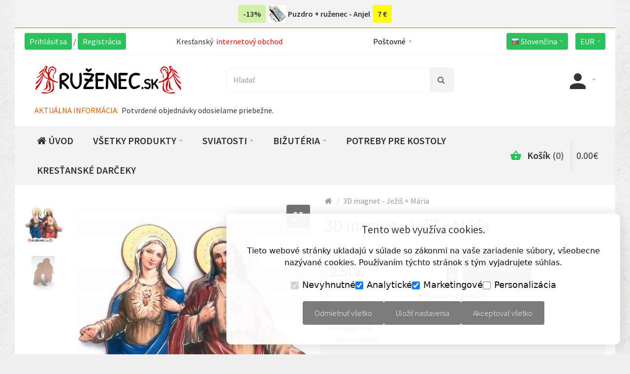

--- FILE ---
content_type: text/html; charset=utf-8
request_url: https://www.ruzenec.sk/3d-magnet-jezismaria-p-6079.html
body_size: 19280
content:
<!DOCTYPE html>
<html dir="ltr" lang="sk">
<head>
  <meta charset="UTF-8" />
  <link href="https://fonts.gstatic.com" rel="preconnect" crossorigin />
    <meta name="viewport" content="width=device-width, initial-scale=1.0, maximum-scale=1.0">
    <title>3D magnet - Ježiš + Mária | www.ruzenec.sk</title>
  <base href="https://www.ruzenec.sk/" target="_self" />
    <meta name="description" content="Farebný reliéfny obrázok s magnetom +podstavec.Dvojfunkčný 3D obrázok. Môžete použiť ako magnet alebo postaviť pomocou podstavca. " />
      <meta name="keywords" content="3d,magnet,jezis,maria" />
    <meta http-equiv="X-UA-Compatible" content="IE=edge">
  <meta name="generator" content="Ruzenec.sk" />
  <meta name="author" content="Ruzenec.sk" />
  <meta property="fb:app_id" content="458681485013937"/>
    <link href="https://www.ruzenec.sk/3d-magnet-jezismaria-p-6079.html" rel="canonical" />
    <link href="https://www.ruzenec.sk/image/catalog/theme/ruzenec-sk-logo.png" rel="icon" />
    <link rel="alternate" href="https://www.ruzenec.sk/3d-magnet-jezismaria-p-6079.html" hreflang="sk-sk" />
<link rel="alternate" href="https://www.ruzenec.sk/en/3d-magnet-jesus-maria-p-6079.html" hreflang="en-gb" />
<link rel="alternate" href="https://www.ruzenec.sk/de/3d-magnet-jesus-maria-de-p-6079.html" hreflang="de-de" />
<link rel="alternate" href="https://www.ruzenec.sk/hu/3d-hutomagnes-jezus-maria-p-6079.html" hreflang="hu-hu" />
<link rel="alternate" href="https://www.ruzenec.sk/cz/magnetka-jezis-marie-p-6079.html" hreflang="cs-cz" />

<meta property="og:type" content="product" />
<meta property="og:url" content="https://www.ruzenec.sk/3d-magnet-jezismaria-p-6079.html" />
<meta property="og:title" content="3D magnet - Ježiš + Mária" />
<meta property="og:description" content="Farebný reliéfny obrázok s magnetom +podstavec.Dvojfunkčný 3D obrázok. Môžete použiť ako magnet alebo postaviť pomocou podstavca. " />
<meta property="og:image" content="https://www.ruzenec.sk/image/cache/catalog/3d-magnet-jezismaria-p-6079-220x220.jpg" />
<meta property="og:image:width"  content="220" />
<meta property="og:image:height" content="220" />
<meta property="product:availability" content="instock" />
<meta property="product:brand" content="Ruzenec.sk" />
<meta property="product:price:amount" content="2.5" />
<meta property="product:price:currency" content="EUR" />

<meta name="twitter:card" content="summary_large_image" />
<meta name="twitter:title" content="3D magnet - Ježiš + Mária" />
<meta name="twitter:description" content="Farebný reliéfny obrázok s magnetom +podstavec.Dvojfunkčný 3D obrázok. Môžete použiť ako magnet alebo postaviť pomocou podstavca. " />
<meta name="twitter:image" content="https://www.ruzenec.sk/image/cache/catalog/3d-magnet-jezismaria-p-6079-220x220.jpg" />

<script data-capture="0">
window.lazySizesConfig=window.lazySizesConfig||{};lazySizesConfig.init=false;try{if(!parent.document)throw new Error('');tbRootWindow=top!==self?window.parent:window}catch(a){tbRootWindow=window};tbWindowWidth=window.innerWidth;function includeFontResource(e){"use strict";function t(e,t,c){e.addEventListener?e.addEventListener(t,c,!1):e.attachEvent&&e.attachEvent("on"+t,c)}function c(e){return window.localStorage&&localStorage.font_css_cache&&localStorage.font_css_cache_file===e}function n(){if(window.localStorage&&window.XMLHttpRequest)if(c(a))o(localStorage.font_css_cache);else{var e=new XMLHttpRequest;e.open("GET",a,!0),e.onreadystatechange=function(){4===e.readyState&&200===e.status&&(o(e.responseText),localStorage.font_css_cache=e.responseText,localStorage.font_css_cache_file=a)},e.send()}else{var t=document.createElement("link");t.href=a,t.rel="stylesheet",t.type="text/css",document.getElementsByTagName("head")[0].appendChild(t),document.cookie="font_css_cache"}}function o(e){var t=document.createElement("style");t.setAttribute("type","text/css"),document.getElementsByTagName("head")[0].appendChild(t),t.styleSheet?t.styleSheet.cssText=e:t.innerHTML=e}var a=e;window.localStorage&&localStorage.font_css_cache||document.cookie.indexOf("font_css_cache")>-1?n():t(window,"load",n)}
includeFontResource("//fonts.googleapis.com/css?family=Source+Sans+Pro:regular,600,300%7CRoboto:regular%7CTitillium+Web:600,700%7CMontserrat:regular&subset=latin");
</script>
<link rel="stylesheet" type="text/css" href="https://www.ruzenec.sk/image/cache/tb/main.75b4054eccee0e9c6275974e7b66fcff.css" media="all" />
<link rel="stylesheet" type="text/css" href="https://www.ruzenec.sk/image/cache/tb/dynamic.49299666efb61e8a4d0151e6768fe96d.css" media="all" />

<!--[if lt IE 10]>
<link rel="stylesheet" type="text/css" href="catalog/view/theme/BurnEngine/stylesheet/ie.css" media="screen" />
<![endif]-->
<script>(function(window) {
window.tbApp = window.tbApp || {};
var data = {"\/tb\/basename":"BurnEngine","\/tb\/no_image":"https:\/\/www.ruzenec.sk\/image\/cache\/no_image-100x100.jpg","\/tb\/category_path":null,"\/tb\/route":"product\/product","\/tb\/lazyload":true,"\/tb\/cache_enabled":1,"\/tb\/url\/shopping_cart":"https:\/\/www.ruzenec.sk\/checkout\/cart","\/tb\/url\/search":"https:\/\/www.ruzenec.sk\/product\/search","\/tb\/url\/image_cache":"https:\/\/www.ruzenec.sk\/image\/cache\/","\/tb\/url\/wishlist":"https:\/\/www.ruzenec.sk\/account\/wishlist","\/tb\/url\/compare":"https:\/\/www.ruzenec.sk\/product\/compare","\/tb\/maximum_width":1500,"\/tb\/msg_position":"topRight","\/tb\/msg_stack":"1","\/tb\/msg_timeout":"5000","\/tb\/live_search\/show_image":"1","\/tb\/live_search\/title_style":"h3","\/tb\/live_search\/max_results":5,"\/tb\/live_search\/min_length":2,"\/tb\/live_search\/highlight_results":1,"\/tb\/live_search\/search_in_model":0,"\/tb\/live_search\/show_model":0,"\/tb\/url\/live_search\/search":"https:\/\/www.ruzenec.sk\/live_search\/search","\/tb\/url\/live_search\/seed":"https:\/\/www.ruzenec.sk\/live_search\/seed","\/lang\/text_all_results":"Vsetky vysledky","\/lang\/text_failure":"Zlyhanie","\/lang\/text_continue":"Pokra\u00c4\u008dova\u00c5\u00a5","\/lang\/text_continue_shopping":"Pokra\u00c4\u008dova\u00c5\u00a5 v n\u00c3\u00a1kupe","\/lang\/text_shopping_cart":"N\u00c3\u00a1kupn\u00c3\u00bd ko\u00c5\u00a1\u00c3\u00adk","\/lang\/text_wishlist":"Ob\u00c4\u00be\u00c3\u00baben\u00c3\u00a9","\/lang\/text_cart_updated":"N\u00c3\u00a1kupn\u00c3\u00bd ko\u00c5\u00a1\u00c3\u00adk bol aktualizovan\u00c3\u00bd!","\/lang\/text_wishlist_updated":"Ob\u00c4\u00beuben\u00c3\u00a9 polo\u00c5\u00beky boli aktualizovan\u00c3\u00a9!","\/lang\/text_compare_updated":"Zoznam porovn\u00c3\u00a1va\u00c4\u008da bol aktualizovan\u00c3\u00bd!","\/lang\/text_product_comparison":"Porovn\u00c3\u00a1va\u00c4\u008d","\/lang\/text_previous":"Predch\u00c3\u00a1dzaj\u00c3\u00baci","\/lang\/text_next":"\u00c4\u008eal\u00c5\u00a1\u00c3\u00ad","\/lang\/text_cookie_policy_title":"Z\u00c3\u00a1sady pou\u00c5\u00be\u00c3\u00advania s\u00c3\u00baborov cookies","\/lang\/text_cookie_policy_button":"S\u00c3\u00bahlas\u00c3\u00adm"};
for(var key in data) tbApp[key] = data[key];
})(window);</script>
<script defer src="https://www.ruzenec.sk/catalog/view/theme/BurnEngine/javascript/lazysizes.min.js"></script>
<script src="https://www.ruzenec.sk/catalog/view/theme/BurnEngine/javascript/critical.js"></script>
<script src="https://www.ruzenec.sk/catalog/view/theme/BurnEngine/javascript/jquery.min.js"></script>
<script src="https://www.ruzenec.sk/catalog/view/theme/BurnEngine/javascript/jquery-migrate.min.js"></script>
<script src="https://www.ruzenec.sk/catalog/view/theme/BurnEngine/javascript/bootstrap.min.js"></script>
<script src="https://www.ruzenec.sk/system/vendor/BurnEngine/extension/fire_slider/catalog/view/javascript/mightyslider.min.js"></script>
<script src="https://www.ruzenec.sk/catalog/view/theme/BurnEngine/javascript/photoswipe/photoswipe.min.js"></script>
<script src="https://www.ruzenec.sk/catalog/view/theme/BurnEngine/javascript/photoswipe/photoswipe-ui-default.min.js"></script>
<script src="https://www.ruzenec.sk/system/vendor/BurnEngine/extension/live_search/catalog/view/javascript/typeahead.bundle.js"></script>
<script src="https://www.ruzenec.sk/system/vendor/BurnEngine/extension/live_search/catalog/view/javascript/live_search.js"></script>
<script src="https://www.ruzenec.sk/catalog/view/theme/BurnEngine/javascript/app.js"></script>
<script src="https://www.ruzenec.sk/catalog/view/theme/BurnEngine/javascript/libs.min.js"></script>
<script src="https://www.ruzenec.sk/catalog/view/theme/BurnEngine/javascript/jquery.bootstrap-touchspin.min.js"></script>
<script src="https://www.ruzenec.sk/catalog/view/theme/BurnEngine/javascript/swiper/swiper.min.js"></script>
<script src="https://www.ruzenec.sk/catalog/view/theme/BurnEngine/javascript/common.js"></script>

  
        <link href="catalog/view/javascript/jquery/datetimepicker/bootstrap-datetimepicker.min.css" type="text/css" rel="stylesheet" media="screen" />
    <script> var jslang="sk"</script>
    <script src="catalog/view/javascript/jquery/datetimepicker/moment/moment.min.js" type="text/javascript"></script>
    <script src="catalog/view/javascript/jquery/datetimepicker/moment/moment-with-locales.min.js" type="text/javascript"></script>
    <script src="catalog/view/javascript/jquery/datetimepicker/bootstrap-datetimepicker.min.js" type="text/javascript"></script>
    <script src="/catalog/view/cookieconsent.js"></script>
<!-- Google tag (gtag.js) -->
<script async src="https://www.googletagmanager.com/gtag/js?id=G-T2EMZKFKFM"></script>
<script data-capture="0">
  window.dataLayer = window.dataLayer || [];
  function gtag(){dataLayer.push(arguments);}
  gtag('js', new Date());

  gtag('config', 'G-T2EMZKFKFM');
</script>
<!-- Meta Pixel Code -->
<script data-capture="0">
!function(f,b,e,v,n,t,s)
{if(f.fbq)return;n=f.fbq=function(){n.callMethod?
n.callMethod.apply(n,arguments):n.queue.push(arguments)};
if(!f._fbq)f._fbq=n;n.push=n;n.loaded=!0;n.version='2.0';
n.queue=[];t=b.createElement(e);t.async=!0;
t.src=v;s=b.getElementsByTagName(e)[0];
s.parentNode.insertBefore(t,s)}(window, document,'script',
'https://connect.facebook.net/en_US/fbevents.js');
fbq('init', '1322304601755405');
fbq('track', 'PageView');
</script>
<noscript><img height="1" width="1" style="display:none"
src="https://www.facebook.com/tr?id=1322304601755405&ev=PageView&noscript=1"
/></noscript>
<!-- End Meta Pixel Code -->
<script>
var t_ogt = "'" + document.querySelector("meta[property='og:title']").content + "'";
var t_ppa = document.querySelector("meta[property='product:price:amount']").content;
var t_ppc = "'" + document.querySelector("meta[property='product:price:currency']").content + "'"; 
fbq('track', 'ViewContent', { content_type: 'product', content_ids: '6079', content_name: t_ogt, value: t_ppa, currency: t_ppc });
</script>
</head>
<!-- product/product -->
<body class="tb_width_1500 tb_lang_ltr tb_page_product_product head_glob_intro_glob_cont_prod_glob_foot_glob_ar_head_glob_ar_intro__def_ar_cont_prod_glob_ar_col_r_prod_glob_ar_foot_glob_sk-sk_ssl_92759_eadd6">

<div id="wrapper" class="container">

  
  

  
  

  
  

  
  

  
  

  
  


  <script type="text/javascript" data-capture="0">
  window.tb_wishlist_label = 'Obľúbené produkty (0)';
  </script>
  
  <!-- 1 -->
    <style>
  #menu_category_Menu_VIfWm2LT_258 {
    display: none !important;
    }
  #menu_category_Menu_VIfWm2LT_258_cloned {
    display: none !important;
    }   
  </style>
<header id="header" class="tb_area_header container-fluid lazyload" data-expand="100">
  <div class="row_mn8ZF row-wrap tb_pt_10 tb_pb_10 tbMobileShow lazyload" data-expand="100">
  <div class="row tb_gut_xs_0 tb_gut_sm_0 tb_gut_md_0 tb_gut_lg_0 tb_no_rtl_columns">
        <div class="col_Yz4Ql col col-xs-12 col-sm-12 col-md-12 col-lg-12 col-align-center col-valign-middle tb_pt_0 tb_pr_0 tb_pb_0 tb_pl_0 tbMobileShow"><div id="Menu_N100Jokb" class="tb_wt tb_wt_menu tbMobileShow align_center display-inline-block">
<nav>
  <ul class="nav nav-horizontal tb_nocaret" data-relative_to="content">
    <li id="menu_url_JOgj8" class="tb_link kz_bm_0 kz_bm_1 tb_menu_url_JOgj8">
    <a href="puzdro-ruzenec-maria-b-p-6091.html" target="_self">
    <span class="tb_text">-13%</span>
      </a>
  </li>
<li id="menu_url_YIXt8" class="tb_link kz_bm_0 kz_bm_2 tb_menu_url_YIXt8">
    <a href="puzdro-ruzenec-anjel-strazca-p-6990.html" target="_self">
    <span class="tb_text"><img class="tb_icon" src="https://www.ruzenec.sk/image/catalog/theme/puzdro-tkane-ruzenec-biely-anjel-strazca-mini-1.jpg" alt="" style="margin: 0 0.3em;" />Puzdro + ruženec - Anjel</span>
      </a>
  </li>
<li id="menu_url_RM6qr" class="tb_link kz_bm_0 kz_bm_3 tb_menu_url_RM6qr">
    <a href="puzdro-ruzenec-maria-b-p-6091.html" target="_self">
    <span class="tb_text">7 €</span>
      </a>
  </li>
  </ul>
</nav>
</div></div>
      </div>
</div><div class="row_6SPRL row-wrap tb_content_fixed tb_pt_10 tb_pr_20 tb_pb_10 tb_pl_20 tbMobileShow lazyload" data-expand="100">
  <div class="row tb_gut_xs_10 tb_gut_sm_10 tb_gut_md_10 tb_gut_lg_10 tb_no_rtl_columns">
        <div class="col_RTA4r col col-xs-12 col-sm-3 col-md-3 col-lg-3 col-valign-middle tb_pt_0 tb_pr_0 tb_pb_0 tb_pl_0 tbMobileShow"><div id="HeaderWelcomeSystem_GPtcY8R5" class="tb_wt tb_wt_header_welcome_system tbMobileShow display-inline-block tb_system_welcome"><div id="welcome_message" class="tb_text_wrap">
    <p><a href="https://www.ruzenec.sk/account/login">Prihlásiť sa</a> / <a href="https://www.ruzenec.sk/account/register">Registrácia</a></p>
  </div></div></div>
        <div class="col_XPT6e col col-xs-none col-sm-3 col-md-4 col-lg-3 col-align-center col-valign-middle tb_pt_0 tb_pr_10 tb_pb_0 tb_pl_10"><div id="Text_EuqkV184" class="tb_wt tb_wt_text display-block"><div class="panel-body tb_text_wrap">
<p style="display:inline">Kresťanský</p>
<p style="color:#ff0000;display:inline;"> internetový obchod</p>
</div>
</div></div>
        <div class="col_FCc9D col col-xs-none col-sm-3 col-md-3 col-lg-3 col-align-center col-valign-middle tb_pt_0 tb_pr_0 tb_pb_0 tb_pl_0"><div id="Menu_VjdU9722" class="tb_wt tb_wt_menu display-inline-block">
<nav>
  <ul class="nav nav-stacked tb_list_1" data-relative_to="block">
    <li id="menu_url_XFJ3e" class="tb_link dropdown tb_menu_url_XFJ3e">
    <span class="tb_toggle tb_bg_str_2"></span>
    <a href="javascript:;" target="_self">
    <span class="tb_text">Poštovné</span>
      </a>
      <ul class="dropdown-menu tb_list_1">
    <li id="menu_url_Sc55w" class="tb_link tb_menu_url_Sc55w">
    <a href="javascript:;" target="_self">
    <span class="tb_text">Packeta:<br>do  5kg - 3.80€<br>do 10kg - 4.80€<br>    Poštovné zdarma od 59€</span>
      </a>
  </li>
<li id="menu_url_B1L9N" class="tb_link tb_menu_url_B1L9N">
    <a href="javascript:;" target="_self">
    <span class="tb_text">Slovenská pošta - Balík na poštu:<br>do  2kg - 4.20€<br>do 5kg - 4.80€<br>Poštovné zdarma od 59€</span>
      </a>
  </li>
<li id="menu_url_OaRMh" class="tb_link tb_menu_url_OaRMh">
    <a href="javascript:;" target="_self">
    <span class="tb_text">Slovenská pošta - Balík na adresu SK: <br>do  2kg - 5.40€<br>do 5kg - 5.80€</span>
      </a>
  </li>
  </ul>
    </li>
  </ul>
</nav>
</div></div>
        <div class="col_UtqBu col col-xs-12 col-sm-3 col-md-3 col-lg-3 col-align-end col-valign-middle tb_pt_0 tb_pr_0 tb_pb_0 tb_pl_0 tbMobileShow"><div id="HeaderLanguageMenuSystem_K9PiDpP9" class="tb_wt tb_wt_header_language_menu_system tbMobileShow tb_pt_5 tb_pr_10 tb_pb_5 tb_pl_10 display-inline-block tb_system_language"><form action="https://www.ruzenec.sk/common/language/language" method="post" enctype="multipart/form-data" id="form-language">
  <ul class="nav nav-horizontal">
        <li class="tb_selected dropdown" aria-haspopup="true">
                  
            <a href="https://www.ruzenec.sk/3d-magnet-jezismaria-p-6079.html"
			>
                <img src="https://www.ruzenec.sk/catalog/view/theme/BurnEngine/image/flags/sk.png" width="16" height="16" alt="Slovenčina" />
                <span class="tb_text">Slovenčina</span>
      </a>
                                                                  <ul class="dropdown-menu tb_ip_xs tb_vsep_xs">
                                        <li>
          
            <a href="https://www.ruzenec.sk/en/3d-magnet-jesus-maria-p-6079.html"
			 data-language-code="en-gb">
                        <img src="https://www.ruzenec.sk/catalog/view/theme/BurnEngine/image/flags/gb.png" width="16" height="16" alt="English" />
                        English
          </a>
        </li>
                                <li>
          
            <a href="https://www.ruzenec.sk/de/3d-magnet-jesus-maria-de-p-6079.html"
			 data-language-code="de-de">
                        <img src="https://www.ruzenec.sk/catalog/view/theme/BurnEngine/image/flags/de.png" width="16" height="16" alt="Deutsch" />
                        Deutsch
          </a>
        </li>
                                <li>
          
            <a href="https://www.ruzenec.sk/hu/3d-hutomagnes-jezus-maria-p-6079.html"
			 data-language-code="hu-hu">
                        <img src="https://www.ruzenec.sk/catalog/view/theme/BurnEngine/image/flags/hu.png" width="16" height="16" alt="Magyar" />
                        Magyar
          </a>
        </li>
                                <li>
          
            <a href="https://www.ruzenec.sk/cz/magnetka-jezis-marie-p-6079.html"
			 data-language-code="cs-cz">
                        <img src="https://www.ruzenec.sk/catalog/language/cs-cz/cs-cz.png" width="16" height="16" alt="Čeština" />
                        Čeština
          </a>
        </li>
                      </ul>
    </li>
      </ul>
  <input type="hidden" name="code" value="" />
  <input type="hidden" name="redirect" value="https://www.ruzenec.sk/3d-magnet-jezismaria-p-6079.html" />
</form></div><div id="HeaderCurrencyMenuSystem_QO2N4m5u" class="tb_wt tb_wt_header_currency_menu_system tbMobileShow tb_ml_15 tb_pt_5 tb_pr_10 tb_pb_5 tb_pl_10 display-inline-block tb_system_currency"><form action="https://www.ruzenec.sk/common/currency/currency" method="post" enctype="multipart/form-data" id="form-currency">
  <ul class="nav nav-horizontal">
        <li class="tb_selected dropdown" aria-haspopup="true">
                              <a href="javascript:;" title="Euro">
        <span class="tb_text">EUR</span>
      </a>
                                    <ul class="dropdown-menu tb_ip_xs tb_vsep_xs">
                        <li>
          <a href="javascript:;" title="CZK" data-currency-code="CZK">
            CZK
          </a>
        </li>
                                                <li>
          <a href="javascript:;" title="HUF" data-currency-code="HUF">
            HUF
          </a>
        </li>
                      </ul>
          </li>
      </ul>
  <input type="hidden" name="code" value="" />
  <input type="hidden" name="redirect" value="https://www.ruzenec.sk/3d-magnet-jezismaria-p-6079.html" />
</form></div></div>
      </div>
</div><div class="row_6JMb0 row-wrap tb_pt_20 tb_pr_40 tb_pb_20 tb_pl_40 tbMobileShow lazyload" data-expand="100">
  <div class="row tb_gut_xs_30 tb_gut_sm_30 tb_gut_md_30 tb_gut_lg_30 tb_no_rtl_columns">
        <div class="col_nwfbv col col-xs-12 col-sm-4 col-md-4 col-lg-4 col-valign-middle tb_pt_0 tb_pr_0 tb_pb_0 tb_pl_0"><div id="HeaderLogoSystem_TXk8xnRf" class="tb_wt tb_wt_header_logo_system tbStickyShow tbMobileShow display-inline-block tb_system_logo"><a id="site_logo" href="https://www.ruzenec.sk/">
    <img src="https://www.ruzenec.sk/image/catalog/theme/ruzenec-sk-logo.png" alt="Ruzenec.sk" />
  </a>
    <script>
  $('.tb_wt_header_logo_system').parent().addClass('tbLogoCol');
  </script></div><span class="tbToggleButtons tbMobileVisible tbMobileHidden">  <span class="tb_toggle btn btn-lg tb_no_text fa fa-bars tbToggleHeader tbMobileVisible tbMobileHidden"></span>  <span class="tb_toggle btn btn-lg tb_no_text ico-mdi-basket tbToggleCart tbMobileVisible tbMobileHidden"></span></span></div>
        <div class="col_FSn7r col col-xs-12 col-sm-fill col-md-fill col-lg-auto col-valign-middle tb_pt_0 tb_pr_0 tb_pb_0 tb_pl_0"><div id="HeaderSearchSystem_L8WUcHtn" class="tb_wt tb_wt_header_search_system tbMobileMenuShow tbMobilePosition-4 tbMobileMenuDisplayBlock display-inline-block tb_system_search tb_style_2"><div id="search">
  <div class="tb_search_wrap
              form-group-md
                            ">
    <input type="text" name="search" value="" placeholder="Hľadať" id="filter_keyword" class="input-md" />
    <a id="search_button"
       class="tb_search_button btn
                                          fa-search
                            btn-md"
       href="javascript:;"
       title="Hľadať"></a>
  </div>
</div></div></div>
        <div class="col_QY876 col col-xs-12 col-sm-auto col-md-auto col-lg-fill col-align-end col-valign-middle tb_pt_0 tb_pr_0 tb_pb_0 tb_pl_0"><div id="Menu_I7WjR8GS" class="tb_wt tb_wt_menu tb_ml_40 display-inline-block">
<nav>
  <ul class="nav nav-horizontal nav-responsive" data-relative_to="content">
    <li class="tb_link dropdown tb_menu_system_account_account">
    <span class="tb_toggle tb_bg_str_2"></span>
    <a href="https://www.ruzenec.sk/account/account">
    <span class="tb_text"><span class="tb_icon"><i class="ico-mdi-account" style="font-size: 300%;margin: 0 0em;"></i></span> </span>
      </a>
    <ul class="dropdown-menu tb_list_1">
    <li class="tb_link tb_menu_system_account_login">
    <a href="https://www.ruzenec.sk/account/login">
    <span class="tb_text">Prihlásiť sa</span>
      </a>
  </li><li class="tb_link tb_menu_system_account_logout">
    <a href="https://www.ruzenec.sk/account/logout">
    <span class="tb_text">Odhlásiť sa</span>
      </a>
  </li><li role="presentation" class="divider"></li><li class="tb_link tb_menu_system_account_register">
    <a href="https://www.ruzenec.sk/account/register">
    <span class="tb_text">Registrácia</span>
      </a>
  </li><li role="presentation" class="divider"></li><li class="tb_link tb_menu_system_account_order">
    <a href="https://www.ruzenec.sk/account/order">
    <span class="tb_text">História objednávok</span>
      </a>
  </li><li class="tb_link tb_menu_system_account_address">
    <a href="https://www.ruzenec.sk/account/address">
    <span class="tb_text">Adresy</span>
      </a>
  </li><li role="presentation" class="divider"></li><li class="tb_link tb_menu_system_account_wishlist">
    <a href="https://www.ruzenec.sk/account/wishlist">
    <span class="tb_text">Obľúbené</span>
      </a>
  </li>  </ul>
  </li>  </ul>
</nav>
</div></div>
      </div>
</div><div class="row_zqdJv row-wrap tbMobileShow lazyload" data-expand="100">
  <div class="row tb_gut_xs_30 tb_gut_sm_30 tb_gut_md_40 tb_gut_lg_40 tb_no_rtl_columns">
        <div class="col_rWUAN col col-xs-12 col-sm-12 col-md-12 col-lg-12 col-valign-middle tb_pt_0 tb_pr_0 tb_pb_0 tb_pl_0 tbMobileShow"><div id="Text_PG7sx0iq" class="tb_wt tb_wt_text tbMobilePosition-1 tbMobileMenuDisplayBlock tbMobileShow tb_pr_40 tb_pb_20 tb_pl_40 display-inline-block"><div class="panel-body tb_text_wrap">
<p style="color:#e25a00; display:inline">AKTUÁLNA INFORMÁCIA:</p>
<p style="color:#333333;display:inline;"><span class="HwtZe" jsaction="mouseup:Sxi9L,BR6jm; mousedown:qjlr0e" jsname="jqKxS" lang="cs"><span jsaction="agoMJf:PFBcW;MZfLnc:P7O7bd;nt4Alf:pvnm0e,pfE8Hb,PFBcW;B01qod:dJXsye;H1e5u:iXtTIf;lYIUJf:hij5Wb" jsname="txFAF" class="jCAhz ChMk0b" jscontroller="BiTO4b"><span class="ryNqvb" jsname="W297wb" jsaction="click:PDNqTc,GFf3ac,qlVvte;contextmenu:Nqw7Te,QP7LD; mouseout:Nqw7Te; mouseover:PDNqTc,c2aHje"> </span></span></span> <span class="HwtZe" jsname="jqKxS" jsaction="mouseup:Sxi9L,BR6jm; mousedown:qjlr0e" lang="sk"><span jsname="txFAF" class="jCAhz ChMk0b" jsaction="agoMJf:PFBcW;MZfLnc:P7O7bd;nt4Alf:pvnm0e,pfE8Hb,PFBcW;B01qod:dJXsye;H1e5u:iXtTIf;lYIUJf:hij5Wb;tSpjdb:qAKMYb" jscontroller="BiTO4b"><span class="ryNqvb" jsname="W297wb" jsaction="click:PDNqTc,GFf3ac,qlVvte;contextmenu:Nqw7Te,QP7LD; mouseout:Nqw7Te; mouseover:PDNqTc,c2aHje">Potvrdené objednávky odosielame priebežne. </span></span></span></p>
</div>
</div></div>
      </div>
</div><div class="row_mmsQR row-wrap lazyload" data-expand="100">
  <div class="row tb_gut_xs_0 tb_gut_sm_0 tb_gut_md_0 tb_gut_lg_0 tb_no_rtl_columns">
        <div class="col_N6vF8 col col-xs-12 col-sm-fill col-md-fill col-lg-4-5 col-valign-middle tb_pt_0 tb_pr_5 tb_pb_0 tb_pl_5"><div id="Menu_VIfWm2LT" class="tb_wt tb_wt_menu tbStickyShow tbStickyFill tbMobileMenuShow tbMobileMenuDisplayBlock tbMobilePosition-2 tbMainNavigation tb_pr_30 tb_pl_30 display-block">
<nav>
  <ul class="nav nav-horizontal nav-responsive" data-relative_to="content">
    <li id="menu_home_A4DOs" class="tb_menu_home tb_link">
    <a href="https://www.ruzenec.sk/">
    <span class="tb_text">
            <i class="fa fa-home"></i>
             Úvod    </span>
  </a>
  </li>
<li id="menu_all_categories_Menu_VIfWm2LT_Sj6QY" class="tb_link dropdown tb_megamenu tb_menu_all_categories">
  <span class="tb_toggle tb_bg_str_2"></span>
  <a href="javascript:;">
    <span class="tb_text">Všetky produkty</span>
      </a>
    <div class="dropdown-menu">
    <div class="row tb_separate_columns tb_ip_20">
            <div class="col col-xs-12 col-sm-fill">
        <div class="tb_subcategories"><ul class="tb_multicolumn">
      <li class="tb_menu_category_Sj6QY">
        <span class="tb_toggle tb_bg_str_2"></span>
            <a class="h4" href="https://www.ruzenec.sk/drobne-darceky-devocionalie-c-67">
      <span class="tb_text">Drobné darčeky - devocionálie</span>
    </a>
            <ul class=" tb_list_1">
      <li class="tb_menu_category_259 tb_link">
        <a href="https://www.ruzenec.sk/drobne-darceky-devocionalie-c-67/zazracna-medaila-c-259">
      <span class="tb_text">Zázračná Medaila</span>
    </a>
      </li>
        <li class="tb_menu_category_202 tb_link">
        <a href="https://www.ruzenec.sk/drobne-darceky-devocionalie-c-67/svaty-benedikt-c-202">
      <span class="tb_text">Svätý Benedikt</span>
    </a>
      </li>
        <li class="tb_menu_category_219 tb_link">
        <a href="https://www.ruzenec.sk/drobne-darceky-devocionalie-c-67/magnetky-c-219">
      <span class="tb_text">Magnetky</span>
    </a>
      </li>
        <li class="tb_menu_category_72 tb_link">
        <a href="https://www.ruzenec.sk/drobne-darceky-devocionalie-c-67/svaty-kristof-c-72">
      <span class="tb_text">Svätý Krištof</span>
    </a>
      </li>
        <li class="tb_menu_category_68 tb_link">
        <a href="https://www.ruzenec.sk/drobne-darceky-devocionalie-c-67/klucenka-c-68">
      <span class="tb_text">Kľúčenka</span>
    </a>
      </li>
        <li class="tb_menu_category_155 tb_link">
        <a href="https://www.ruzenec.sk/drobne-darceky-devocionalie-c-67/svatenicky-c-155">
      <span class="tb_text">Sväteničky</span>
    </a>
      </li>
        <li class="tb_menu_category_70 tb_link">
        <a href="https://www.ruzenec.sk/drobne-darceky-devocionalie-c-67/drobnosti-c-70">
      <span class="tb_text">Drobnosti</span>
    </a>
      </li>
        <li class="tb_menu_category_29 tb_link">
        <a href="https://www.ruzenec.sk/drobne-darceky-devocionalie-c-67/kadidelnica-c-29">
      <span class="tb_text">Kadidelnica</span>
    </a>
      </li>
        <li class="tb_menu_category_75 tb_link">
        <a href="https://www.ruzenec.sk/drobne-darceky-devocionalie-c-67/skapuliar-c-75">
      <span class="tb_text">Škapuliar</span>
    </a>
      </li>
        <li class="tb_menu_category_225 tb_link">
        <a href="https://www.ruzenec.sk/drobne-darceky-devocionalie-c-67/darcekova-taska-c-225">
      <span class="tb_text">Darčeková taška</span>
    </a>
      </li>
      </ul>      </li>
      <li class="tb_menu_category_Sj6QY">
        <span class="tb_toggle tb_bg_str_2"></span>
            <a class="h4" href="https://www.ruzenec.sk/krestanska-bizuteria-sperk-c-195">
      <span class="tb_text">Kresťanská bižutéria - šperk</span>
    </a>
            <ul class=" tb_list_1">
      <li class="tb_menu_category_266 tb_link">
        <a href="https://www.ruzenec.sk/krestanska-bizuteria-sperk-c-195/exkluzivny-ruzenec-na-ruku-c-266">
      <span class="tb_text">Exkluzívny ruženec na ruku</span>
    </a>
      </li>
        <li class="tb_menu_category_198 tb_link">
        <a href="https://www.ruzenec.sk/krestanska-bizuteria-sperk-c-195/ruzenec-na-ruku-c-198">
      <span class="tb_text">Ruženec na ruku</span>
    </a>
      </li>
        <li class="tb_menu_category_204 tb_link">
        <a href="https://www.ruzenec.sk/krestanska-bizuteria-sperk-c-195/krestanske-prstene-c-204">
      <span class="tb_text">Kresťanské prstene</span>
    </a>
      </li>
        <li class="tb_menu_category_199 tb_link">
        <a href="https://www.ruzenec.sk/krestanska-bizuteria-sperk-c-195/ruzenec-swarovski-c-199">
      <span class="tb_text">Ruženec SWAROVSKI</span>
    </a>
      </li>
        <li class="tb_menu_category_108 tb_link">
        <a href="https://www.ruzenec.sk/krestanska-bizuteria-sperk-c-195/krizik-na-snurke-c-108">
      <span class="tb_text">Krížik na šnúrke</span>
    </a>
      </li>
        <li class="tb_menu_category_196 tb_link">
        <a href="https://www.ruzenec.sk/krestanska-bizuteria-sperk-c-195/krestanske-naramky-c-196">
      <span class="tb_text">Kresťanské náramky</span>
    </a>
      </li>
        <li class="tb_menu_category_69 tb_link">
        <a href="https://www.ruzenec.sk/krestanska-bizuteria-sperk-c-195/naramok-obrazkovy-c-69">
      <span class="tb_text">Náramok obrázkový</span>
    </a>
      </li>
        <li class="tb_menu_category_59 tb_link">
        <a href="https://www.ruzenec.sk/krestanska-bizuteria-sperk-c-195/pozlatene-privesky-c-59">
      <span class="tb_text">Pozlátené prívesky</span>
    </a>
      </li>
        <li class="tb_menu_category_200 tb_link">
        <a href="https://www.ruzenec.sk/krestanska-bizuteria-sperk-c-195/privesok-na-retiazke-c-200">
      <span class="tb_text">Prívesok na retiazke</span>
    </a>
      </li>
        <li class="tb_menu_category_197 tb_link">
        <a href="https://www.ruzenec.sk/krestanska-bizuteria-sperk-c-195/ruzenec-na-krk-c-197">
      <span class="tb_text">Ruženec na krk</span>
    </a>
      </li>
        <li class="tb_menu_category_74 tb_link">
        <a href="https://www.ruzenec.sk/krestanska-bizuteria-sperk-c-195/privesok-medailon-c-74">
      <span class="tb_text">Prívesok - Medailón</span>
    </a>
      </li>
        <li class="tb_menu_category_201 tb_link">
        <a href="https://www.ruzenec.sk/krestanska-bizuteria-sperk-c-195/privesok-na-snurke-c-201">
      <span class="tb_text">Prívesok na šnúrke</span>
    </a>
      </li>
        <li class="tb_menu_category_224 tb_link">
        <a href="https://www.ruzenec.sk/krestanska-bizuteria-sperk-c-195/chirurgicka-ocel-c-224">
      <span class="tb_text">Chirurgická oceľ</span>
    </a>
      </li>
      </ul>      </li>
      <li class="tb_menu_category_Sj6QY">
        <span class="tb_toggle tb_bg_str_2"></span>
            <a class="h4" href="https://www.ruzenec.sk/ruzenec-c-3">
      <span class="tb_text">Ruženec</span>
    </a>
            <ul class=" tb_list_1">
      <li class="tb_menu_category_22 tb_link">
        <a href="https://www.ruzenec.sk/ruzenec-c-3/ruzence-bruseny-kristal-c-22">
      <span class="tb_text">Brúsený krištáľ - 6mm</span>
    </a>
      </li>
        <li class="tb_menu_category_139 tb_link">
        <a href="https://www.ruzenec.sk/ruzenec-c-3/velky-ruzenec-8mm-c-139">
      <span class="tb_text">Veľký ruženec 8mm</span>
    </a>
      </li>
        <li class="tb_menu_category_21 tb_link">
        <a href="https://www.ruzenec.sk/ruzenec-c-3/drevene-a-prirodne-ruzence-c-21">
      <span class="tb_text">Drevené a prírodné ružence</span>
    </a>
      </li>
        <li class="tb_menu_category_23 tb_link">
        <a href="https://www.ruzenec.sk/ruzenec-c-3/ruzenec-do-auta-c-23">
      <span class="tb_text">Ruženec do auta</span>
    </a>
      </li>
        <li class="tb_menu_category_24 tb_link">
        <a href="https://www.ruzenec.sk/ruzenec-c-3/snurovy-ruzenec-c-24">
      <span class="tb_text">Šnúrový ruženec</span>
    </a>
      </li>
        <li class="tb_menu_category_49 tb_link">
        <a href="https://www.ruzenec.sk/ruzenec-c-3/ruzence-mix-c-49">
      <span class="tb_text">Ružence mix</span>
    </a>
      </li>
        <li class="tb_menu_category_56 tb_link">
        <a href="https://www.ruzenec.sk/ruzenec-c-3/plastovy-a-fosforovy-ruzenec-c-56">
      <span class="tb_text">Plastový a fosforový ruženec</span>
    </a>
      </li>
        <li class="tb_menu_category_57 tb_link">
        <a href="https://www.ruzenec.sk/ruzenec-c-3/exkluzivny-ruzenec---murano-c-57">
      <span class="tb_text">Exkluzívny ruženec - Murano</span>
    </a>
      </li>
        <li class="tb_menu_category_97 tb_link">
        <a href="https://www.ruzenec.sk/ruzenec-c-3/drobne-ruzence-c-97">
      <span class="tb_text">Drobné ružence</span>
    </a>
      </li>
        <li class="tb_menu_category_128 tb_link">
        <a href="https://www.ruzenec.sk/ruzenec-c-3/ruzenec-na-krk-c-128">
      <span class="tb_text">Ruženec na krk</span>
    </a>
      </li>
        <li class="tb_menu_category_62 tb_link">
        <a href="https://www.ruzenec.sk/ruzenec-c-3/desiatky-a-prstene-c-62">
      <span class="tb_text">Desiatky a prstene</span>
    </a>
      </li>
        <li class="tb_menu_category_61 tb_link">
        <a href="https://www.ruzenec.sk/ruzenec-c-3/naramkovy-ruzenec-c-61">
      <span class="tb_text">Náramkový ruženec</span>
    </a>
      </li>
        <li class="tb_menu_category_33 tb_link">
        <a href="https://www.ruzenec.sk/ruzenec-c-3/specialne-ruzence-c-33">
      <span class="tb_text">Špeciálne ružence</span>
    </a>
      </li>
        <li class="tb_menu_category_71 tb_link">
        <a href="https://www.ruzenec.sk/ruzenec-c-3/puzdro-krabica-na-ruzenec-c-71">
      <span class="tb_text">Puzdro, krabica na ruženec</span>
    </a>
      </li>
        <li class="tb_menu_category_154 tb_link">
        <a href="https://www.ruzenec.sk/ruzenec-c-3/ruzenec-z-mineralov-a-kamenov-c-154">
      <span class="tb_text">Ruženec z minerálov a kameňov</span>
    </a>
      </li>
        <li class="tb_menu_category_193 tb_link">
        <a href="https://www.ruzenec.sk/ruzenec-c-3/ruzenec-swarovski-c-193">
      <span class="tb_text">Ruženec SWAROVSKI</span>
    </a>
      </li>
        <li class="tb_menu_category_194 tb_link">
        <a href="https://www.ruzenec.sk/ruzenec-c-3/ruzenec-kovovy-c-194">
      <span class="tb_text">Ruženec kovový</span>
    </a>
      </li>
      </ul>      </li>
      <li class="tb_menu_category_Sj6QY">
        <span class="tb_toggle tb_bg_str_2"></span>
            <a class="h4" href="https://www.ruzenec.sk/krestanske-knihy-c-153">
      <span class="tb_text">Kresťanské knihy</span>
    </a>
            <ul class=" tb_list_1">
      <li class="tb_menu_category_162 tb_link">
        <a href="https://www.ruzenec.sk/krestanske-knihy-c-153/brozurky-c-162">
      <span class="tb_text">Brožúrky</span>
    </a>
      </li>
        <li class="tb_menu_category_216 tb_link">
        <a href="https://www.ruzenec.sk/krestanske-knihy-c-153/katolicky-kalendar-c-216">
      <span class="tb_text">Katolícky Kalendár</span>
    </a>
      </li>
        <li class="tb_menu_category_164 tb_link">
        <a href="https://www.ruzenec.sk/krestanske-knihy-c-153/modlitebnik-spevnik-c-164">
      <span class="tb_text">Modlitebník, spevník</span>
    </a>
      </li>
        <li class="tb_menu_category_179 tb_link">
        <a href="https://www.ruzenec.sk/krestanske-knihy-c-153/noveny-c-179">
      <span class="tb_text">Novény</span>
    </a>
      </li>
        <li class="tb_menu_category_163 tb_link">
        <a href="https://www.ruzenec.sk/krestanske-knihy-c-153/beletria-c-163">
      <span class="tb_text">Beletria</span>
    </a>
      </li>
        <li class="tb_menu_category_171 tb_link">
        <a href="https://www.ruzenec.sk/krestanske-knihy-c-153/modlitba-meditacia-c-171">
      <span class="tb_text">Modlitba, Meditácia</span>
    </a>
      </li>
        <li class="tb_menu_category_177 tb_link">
        <a href="https://www.ruzenec.sk/krestanske-knihy-c-153/spiritualita-c-177">
      <span class="tb_text">Spiritualita</span>
    </a>
      </li>
        <li class="tb_menu_category_178 tb_link">
        <a href="https://www.ruzenec.sk/krestanske-knihy-c-153/blahoslaveni-a-svati-c-178">
      <span class="tb_text">Blahoslavení a svätí</span>
    </a>
      </li>
        <li class="tb_menu_category_165 tb_link">
        <a href="https://www.ruzenec.sk/krestanske-knihy-c-153/knihy-pre-deti-c-165">
      <span class="tb_text">Knihy pre deti</span>
    </a>
      </li>
        <li class="tb_menu_category_176 tb_link">
        <a href="https://www.ruzenec.sk/krestanske-knihy-c-153/svate-pismo-viera-c-176">
      <span class="tb_text">Sväté Písmo - Viera</span>
    </a>
      </li>
        <li class="tb_menu_category_182 tb_link">
        <a href="https://www.ruzenec.sk/krestanske-knihy-c-153/uzdravenie-c-182">
      <span class="tb_text">Uzdravenie</span>
    </a>
      </li>
        <li class="tb_menu_category_180 tb_link">
        <a href="https://www.ruzenec.sk/krestanske-knihy-c-153/vztahy-a-rodina-c-180">
      <span class="tb_text">Vzťahy a rodina</span>
    </a>
      </li>
        <li class="tb_menu_category_181 tb_link">
        <a href="https://www.ruzenec.sk/krestanske-knihy-c-153/zamyslenia-c-181">
      <span class="tb_text">Zamyslenia</span>
    </a>
      </li>
        <li class="tb_menu_category_161 tb_link">
        <a href="https://www.ruzenec.sk/krestanske-knihy-c-153/povolanie-c-161">
      <span class="tb_text">Povolanie</span>
    </a>
      </li>
        <li class="tb_menu_category_192 tb_link">
        <a href="https://www.ruzenec.sk/krestanske-knihy-c-153/duchovny-rast-c-192">
      <span class="tb_text">Duchovný rast</span>
    </a>
      </li>
      </ul>      </li>
      <li class="tb_menu_category_Sj6QY">
        <span class="tb_toggle tb_bg_str_2"></span>
            <a class="h4" href="https://www.ruzenec.sk/liturgicke-odevy-textilie-c-1">
      <span class="tb_text">Liturgické odevy - textílie</span>
    </a>
            <ul class=" tb_list_1">
      <li class="tb_menu_category_12 tb_link">
        <a href="https://www.ruzenec.sk/liturgicke-odevy-textilie-c-1/alba-superpelicia-c-12">
      <span class="tb_text">Alba, superpelícia</span>
    </a>
      </li>
        <li class="tb_menu_category_34 tb_link">
        <a href="https://www.ruzenec.sk/liturgicke-odevy-textilie-c-1/ornaty-c-34">
      <span class="tb_text">Ornáty</span>
    </a>
      </li>
        <li class="tb_menu_category_185 tb_link">
        <a href="https://www.ruzenec.sk/liturgicke-odevy-textilie-c-1/ornaty-na-objednavku-c-185">
      <span class="tb_text">Ornáty na objednávku</span>
    </a>
      </li>
        <li class="tb_menu_category_10 tb_link">
        <a href="https://www.ruzenec.sk/liturgicke-odevy-textilie-c-1/pluvial-c-10">
      <span class="tb_text">Pluviál</span>
    </a>
      </li>
        <li class="tb_menu_category_35 tb_link">
        <a href="https://www.ruzenec.sk/liturgicke-odevy-textilie-c-1/pre-ministrantov-c-35">
      <span class="tb_text">Pre miništrantov</span>
    </a>
      </li>
        <li class="tb_menu_category_11 tb_link">
        <a href="https://www.ruzenec.sk/liturgicke-odevy-textilie-c-1/knazske-stoly-c-11">
      <span class="tb_text">Kňazské štóly</span>
    </a>
      </li>
        <li class="tb_menu_category_159 tb_link">
        <a href="https://www.ruzenec.sk/liturgicke-odevy-textilie-c-1/cingulum-c-159">
      <span class="tb_text">Cingulum</span>
    </a>
      </li>
        <li class="tb_menu_category_13 tb_link">
        <a href="https://www.ruzenec.sk/liturgicke-odevy-textilie-c-1/knazska-kosela-c-13">
      <span class="tb_text">Kňazská košela</span>
    </a>
      </li>
        <li class="tb_menu_category_130 tb_link">
        <a href="https://www.ruzenec.sk/liturgicke-odevy-textilie-c-1/pre-diakonov-c-130">
      <span class="tb_text">Pre Diakonov</span>
    </a>
      </li>
        <li class="tb_menu_category_186 tb_link">
        <a href="https://www.ruzenec.sk/liturgicke-odevy-textilie-c-1/kalichova-bielizen-c-186">
      <span class="tb_text">Kalichová bielizeň</span>
    </a>
      </li>
        <li class="tb_menu_category_187 tb_link">
        <a href="https://www.ruzenec.sk/liturgicke-odevy-textilie-c-1/oltarna-plachta-c-187">
      <span class="tb_text">Oltárna plachta</span>
    </a>
      </li>
        <li class="tb_menu_category_160 tb_link">
        <a href="https://www.ruzenec.sk/liturgicke-odevy-textilie-c-1/mitra-snura-na-pektoral-c-160">
      <span class="tb_text">Mitra, Šnúra na Pektoral</span>
    </a>
      </li>
        <li class="tb_menu_category_188 tb_link">
        <a href="https://www.ruzenec.sk/liturgicke-odevy-textilie-c-1/velum-c-188">
      <span class="tb_text">Vélum</span>
    </a>
      </li>
        <li class="tb_menu_category_54 tb_link">
        <a href="https://www.ruzenec.sk/liturgicke-odevy-textilie-c-1/kostolna-zastava-c-54">
      <span class="tb_text">Kostolná zástava</span>
    </a>
      </li>
        <li class="tb_menu_category_8 tb_link">
        <a href="https://www.ruzenec.sk/liturgicke-odevy-textilie-c-1/baldachyn-c-8">
      <span class="tb_text">Baldachýn</span>
    </a>
      </li>
      </ul>      </li>
      <li class="tb_menu_category_Sj6QY">
        <span class="tb_toggle tb_bg_str_2"></span>
            <a class="h4" href="https://www.ruzenec.sk/liturgicke-predmety-c-2">
      <span class="tb_text">Liturgické predmety</span>
    </a>
            <ul class=" tb_list_1">
      <li class="tb_menu_category_17 tb_link">
        <a href="https://www.ruzenec.sk/liturgicke-predmety-c-2/konvice-na-vodu-a-vino-c-17">
      <span class="tb_text">Konvice na vodu a víno</span>
    </a>
      </li>
        <li class="tb_menu_category_15 tb_link">
        <a href="https://www.ruzenec.sk/liturgicke-predmety-c-2/kadidelnica-naviculum-c-15">
      <span class="tb_text">Kadidelnica, naviculum</span>
    </a>
      </li>
        <li class="tb_menu_category_19 tb_link">
        <a href="https://www.ruzenec.sk/liturgicke-predmety-c-2/zvonec-zvoncek-c-19">
      <span class="tb_text">Zvonec, zvonček</span>
    </a>
      </li>
        <li class="tb_menu_category_46 tb_link">
        <a href="https://www.ruzenec.sk/liturgicke-predmety-c-2/svaty-olej-krst-c-46">
      <span class="tb_text">Svätý olej, Krst</span>
    </a>
      </li>
        <li class="tb_menu_category_16 tb_link">
        <a href="https://www.ruzenec.sk/liturgicke-predmety-c-2/burza-na-eucharistiu-c-16">
      <span class="tb_text">Burza na Eucharistiu</span>
    </a>
      </li>
        <li class="tb_menu_category_14 tb_link">
        <a href="https://www.ruzenec.sk/liturgicke-predmety-c-2/kropidlo-svatenicka-c-14">
      <span class="tb_text">Kropidlo, svätenička</span>
    </a>
      </li>
        <li class="tb_menu_category_124 tb_link">
        <a href="https://www.ruzenec.sk/liturgicke-predmety-c-2/oltarny-kriz-sviecka-c-124">
      <span class="tb_text">Oltárny kríž, sviečka</span>
    </a>
      </li>
        <li class="tb_menu_category_91 tb_link">
        <a href="https://www.ruzenec.sk/liturgicke-predmety-c-2/stojan-na-misal-zalozky-c-91">
      <span class="tb_text">Stojan na misál, záložky</span>
    </a>
      </li>
        <li class="tb_menu_category_18 tb_link">
        <a href="https://www.ruzenec.sk/liturgicke-predmety-c-2/supravy-na-zaopatrenie-chorych-c-18">
      <span class="tb_text">Súpravy na zaopatrenie chorých</span>
    </a>
      </li>
        <li class="tb_menu_category_89 tb_link">
        <a href="https://www.ruzenec.sk/liturgicke-predmety-c-2/cestovna-celebracna-suprava-c-89">
      <span class="tb_text">Cestovná celebračná súprava</span>
    </a>
      </li>
        <li class="tb_menu_category_28 tb_link">
        <a href="https://www.ruzenec.sk/liturgicke-predmety-c-2/kalich-ciborium-patena-sk-c-28">
      <span class="tb_text">Kalich - cibórium - paténa</span>
    </a>
      </li>
        <li class="tb_menu_category_156 tb_link">
        <a href="https://www.ruzenec.sk/liturgicke-predmety-c-2/obetna-miska-c-156">
      <span class="tb_text">Obetná miska</span>
    </a>
      </li>
        <li class="tb_menu_category_90 tb_link">
        <a href="https://www.ruzenec.sk/liturgicke-predmety-c-2/kustodium-monstrancia-c-90">
      <span class="tb_text">Kustodium Monštrancia</span>
    </a>
      </li>
        <li class="tb_menu_category_27 tb_link">
        <a href="https://www.ruzenec.sk/liturgicke-predmety-c-2/ostatne-c-27">
      <span class="tb_text">Ostatné</span>
    </a>
      </li>
      </ul>      </li>
      <li class="tb_menu_category_Sj6QY">
            <a class="h4" href="https://www.ruzenec.sk/hostie-omsove-vino-c-223">
      <span class="tb_text">Hostie - omšové víno</span>
    </a>
          </li>
      <li class="tb_menu_category_Sj6QY">
            <a class="h4" href="https://www.ruzenec.sk/kadidlo-uhlie-c-4">
      <span class="tb_text">Kadidlo / Uhlie </span>
    </a>
          </li>
      <li class="tb_menu_category_Sj6QY">
            <a class="h4" href="https://www.ruzenec.sk/sviece-olej-c-60">
      <span class="tb_text">Sviece / olej</span>
    </a>
          </li>
      <li class="tb_menu_category_Sj6QY">
            <a class="h4" href="https://www.ruzenec.sk/krize-c-41">
      <span class="tb_text">Kríže</span>
    </a>
          </li>
      <li class="tb_menu_category_Sj6QY">
            <a class="h4" href="https://www.ruzenec.sk/drevorezby-c-222">
      <span class="tb_text">Drevorezby</span>
    </a>
          </li>
      <li class="tb_menu_category_Sj6QY">
            <a class="h4" href="https://www.ruzenec.sk/svaty-obraz-plaketa-c-87">
      <span class="tb_text">Svätý obraz - plaketa</span>
    </a>
          </li>
      <li class="tb_menu_category_Sj6QY">
            <a class="h4" href="https://www.ruzenec.sk/striebrene-plakety-c-76">
      <span class="tb_text">Striebrené plakety</span>
    </a>
          </li>
      <li class="tb_menu_category_Sj6QY">
            <a class="h4" href="https://www.ruzenec.sk/velka-noc-c-263">
      <span class="tb_text">Veľká Noc</span>
    </a>
          </li>
      <li class="tb_menu_category_Sj6QY">
        <span class="tb_toggle tb_bg_str_2"></span>
            <a class="h4" href="https://www.ruzenec.sk/sochy-c-101">
      <span class="tb_text">Sochy</span>
    </a>
            <ul class=" tb_list_1">
      <li class="tb_menu_category_102 tb_link">
        <a href="https://www.ruzenec.sk/sochy-c-101/sosky-do-10cm-c-102">
      <span class="tb_text">Sošky do 10cm</span>
    </a>
      </li>
        <li class="tb_menu_category_103 tb_link">
        <a href="https://www.ruzenec.sk/sochy-c-101/sochy-10-19cm-c-103">
      <span class="tb_text">Sochy 10-19cm</span>
    </a>
      </li>
        <li class="tb_menu_category_104 tb_link">
        <a href="https://www.ruzenec.sk/sochy-c-101/sosky-20-29cm-c-104">
      <span class="tb_text">Sošky 20-29cm</span>
    </a>
      </li>
        <li class="tb_menu_category_105 tb_link">
        <a href="https://www.ruzenec.sk/sochy-c-101/sochy-30-39cm-c-105">
      <span class="tb_text">Sochy 30-39cm</span>
    </a>
      </li>
        <li class="tb_menu_category_106 tb_link">
        <a href="https://www.ruzenec.sk/sochy-c-101/sochy-40-49cm-c-106">
      <span class="tb_text">Sochy 40-49cm</span>
    </a>
      </li>
        <li class="tb_menu_category_107 tb_link">
        <a href="https://www.ruzenec.sk/sochy-c-101/sochy-60cm-c-107">
      <span class="tb_text">Sochy 60cm</span>
    </a>
      </li>
        <li class="tb_menu_category_206 tb_link">
        <a href="https://www.ruzenec.sk/sochy-c-101/anjeli-c-206">
      <span class="tb_text">Anjeli</span>
    </a>
      </li>
        <li class="tb_menu_category_262 tb_link">
        <a href="https://www.ruzenec.sk/sochy-c-101/sosky-pre-deti-c-262">
      <span class="tb_text">Sošky pre deti</span>
    </a>
      </li>
      </ul>      </li>
      <li class="tb_menu_category_Sj6QY">
        <span class="tb_toggle tb_bg_str_2"></span>
            <a class="h4" href="https://www.ruzenec.sk/vianoce-2019-c-119">
      <span class="tb_text">Vianoce </span>
    </a>
            <ul class=" tb_list_1">
      <li class="tb_menu_category_168 tb_link">
        <a href="https://www.ruzenec.sk/vianoce-2019-c-119/sviecky-na-advent-c-168">
      <span class="tb_text">Sviečky na advent</span>
    </a>
      </li>
        <li class="tb_menu_category_205 tb_link">
        <a href="https://www.ruzenec.sk/vianoce-2019-c-119/betlehemy-do-15cm-c-205">
      <span class="tb_text">Betlehémy do 15cm</span>
    </a>
      </li>
        <li class="tb_menu_category_151 tb_link">
        <a href="https://www.ruzenec.sk/vianoce-2019-c-119/velke-betlehemy-c-151">
      <span class="tb_text">Veľké betlehémy</span>
    </a>
      </li>
        <li class="tb_menu_category_149 tb_link">
        <a href="https://www.ruzenec.sk/vianoce-2019-c-119/figurky-do-betlehema-c-149">
      <span class="tb_text">Figúrky do betlehema</span>
    </a>
      </li>
        <li class="tb_menu_category_123 tb_link">
        <a href="https://www.ruzenec.sk/vianoce-2019-c-119/jezuliatko-c-123">
      <span class="tb_text">Jezuliatko</span>
    </a>
      </li>
        <li class="tb_menu_category_221 tb_link">
        <a href="https://www.ruzenec.sk/vianoce-2019-c-119/vianocne-magnetky-c-221">
      <span class="tb_text">Vianočné magnetky</span>
    </a>
      </li>
        <li class="tb_menu_category_147 tb_link">
        <a href="https://www.ruzenec.sk/vianoce-2019-c-119/vianocne-ozdoby-a-plakety-c-147">
      <span class="tb_text">Vianočné ozdoby a plakety</span>
    </a>
      </li>
        <li class="tb_menu_category_122 tb_link">
        <a href="https://www.ruzenec.sk/vianoce-2019-c-119/zalozky-a-obrazky-c-122">
      <span class="tb_text">Záložky a obrázky</span>
    </a>
      </li>
        <li class="tb_menu_category_267 tb_link">
        <a href="https://www.ruzenec.sk/vianoce-2019-c-119/vianocne-sviecky-c-267">
      <span class="tb_text">Vianočné sviečky a lampy</span>
    </a>
      </li>
      </ul>      </li>
      <li class="tb_menu_category_Sj6QY">
            <a class="h4" href="https://www.ruzenec.sk/grecke-ikony-sk-c-272">
      <span class="tb_text">Grécke ikony</span>
    </a>
          </li>
      <li class="tb_menu_category_Sj6QY">
            <a class="h4" href="https://www.ruzenec.sk/krizove-cesty-c-170">
      <span class="tb_text">Krížové cesty</span>
    </a>
          </li>
      <li class="tb_menu_category_Sj6QY">
            <a class="h4" href="https://www.ruzenec.sk/pozlatene-obrazky-c-143">
      <span class="tb_text">Pozlátené obrázky</span>
    </a>
          </li>
      <li class="tb_menu_category_Sj6QY">
            <a class="h4" href="https://www.ruzenec.sk/svadba-c-138">
      <span class="tb_text">Svadba</span>
    </a>
          </li>
      <li class="tb_menu_category_Sj6QY">
            <a class="h4" href="https://www.ruzenec.sk/umenie-obrazy-c-211">
      <span class="tb_text">Umenie - Obrazy</span>
    </a>
          </li>
      <li></li><li></li><li></li><li></li><li></li>
  </ul></div>
                      </div>
          </div>
      </div>
  </li>
<style scoped>
[id*="menu_all_categories_Menu_VIfWm2LT_Sj6QY"] .tb_subcategories .tb_multicolumn {
  -webkit-column-width: 200px;
     -moz-column-width: 200px;
          column-width: 200px;
}
</style>
<li id="menu_category_Menu_VIfWm2LT_257" class="tb_link dropdown tb_megamenu tb_menu_category_257">
  <span class="tb_toggle tb_bg_str_2"></span>
    <a href="https://www.ruzenec.sk/sviatosti-c-257">
    <span class="tb_text"><span>Sviatosti</span></span>
      </a>
      <div class="dropdown-menu">
    <div class="row tb_separate_columns tb_ip_20">
            <div class="col col-xs-12 col-sm-fill">
        <div class="tb_subcategories"><ul class=" tb_listing tb_grid">
      <li class="tb_menu_category_137 tb_link">
        <a class="h4" href="https://www.ruzenec.sk/sviatosti-c-257/darceky-na-krstiny-c-137">
      <span class="tb_text">Darčeky na krstiny</span>
    </a>
      </li>
        <li class="tb_menu_category_65 tb_link">
        <a class="h4" href="https://www.ruzenec.sk/sviatosti-c-257/prve-svate-prijimanie-darcek-c-65">
      <span class="tb_text">Prvé sväté prijímanie - darček</span>
    </a>
      </li>
        <li class="tb_menu_category_66 tb_link">
        <a class="h4" href="https://www.ruzenec.sk/sviatosti-c-257/birmovka---darcek-c-66">
      <span class="tb_text">Birmovka - darček</span>
    </a>
      </li>
        <li></li><li></li><li></li><li></li><li></li>
  </ul></div>
                      </div>
                </div>
          </div>
</li>
<style scoped>
[id*="menu_category_Menu_VIfWm2LT_257"] .tb_subcategories .tb_grid > li,
[id*="menu_category_Menu_VIfWm2LT_257"] .tb_subcategories .tb_grid > div
{
      -ms-flex: 1 1 220px;
  -webkit-flex: 1 1 220px;
          flex: 1 1 220px;
}
</style>
<li id="menu_category_Menu_VIfWm2LT_195" class="tb_link dropdown tb_menu_category_195">
  <span class="tb_toggle tb_bg_str_2"></span>
    <a href="https://www.ruzenec.sk/krestanska-bizuteria-sperk-c-195">
    <span class="tb_text"><span>Bižutéria</span></span>
      </a>
      <ul class=" tb_list_1 dropdown-menu">
      <li class="tb_menu_category_266 tb_link">
        <a href="https://www.ruzenec.sk/krestanska-bizuteria-sperk-c-195/exkluzivny-ruzenec-na-ruku-c-266">
      <span class="tb_text">Exkluzívny ruženec na ruku</span>
    </a>
      </li>
        <li class="tb_menu_category_198 tb_link">
        <a href="https://www.ruzenec.sk/krestanska-bizuteria-sperk-c-195/ruzenec-na-ruku-c-198">
      <span class="tb_text">Ruženec na ruku</span>
    </a>
      </li>
        <li class="tb_menu_category_204 tb_link">
        <a href="https://www.ruzenec.sk/krestanska-bizuteria-sperk-c-195/krestanske-prstene-c-204">
      <span class="tb_text">Kresťanské prstene</span>
    </a>
      </li>
        <li class="tb_menu_category_199 tb_link">
        <a href="https://www.ruzenec.sk/krestanska-bizuteria-sperk-c-195/ruzenec-swarovski-c-199">
      <span class="tb_text">Ruženec SWAROVSKI</span>
    </a>
      </li>
        <li class="tb_menu_category_108 tb_link">
        <a href="https://www.ruzenec.sk/krestanska-bizuteria-sperk-c-195/krizik-na-snurke-c-108">
      <span class="tb_text">Krížik na šnúrke</span>
    </a>
      </li>
        <li class="tb_menu_category_196 tb_link">
        <a href="https://www.ruzenec.sk/krestanska-bizuteria-sperk-c-195/krestanske-naramky-c-196">
      <span class="tb_text">Kresťanské náramky</span>
    </a>
      </li>
        <li class="tb_menu_category_69 tb_link">
        <a href="https://www.ruzenec.sk/krestanska-bizuteria-sperk-c-195/naramok-obrazkovy-c-69">
      <span class="tb_text">Náramok obrázkový</span>
    </a>
      </li>
        <li class="tb_menu_category_59 tb_link">
        <a href="https://www.ruzenec.sk/krestanska-bizuteria-sperk-c-195/pozlatene-privesky-c-59">
      <span class="tb_text">Pozlátené prívesky</span>
    </a>
      </li>
        <li class="tb_menu_category_200 tb_link">
        <a href="https://www.ruzenec.sk/krestanska-bizuteria-sperk-c-195/privesok-na-retiazke-c-200">
      <span class="tb_text">Prívesok na retiazke</span>
    </a>
      </li>
        <li class="tb_menu_category_197 tb_link">
        <a href="https://www.ruzenec.sk/krestanska-bizuteria-sperk-c-195/ruzenec-na-krk-c-197">
      <span class="tb_text">Ruženec na krk</span>
    </a>
      </li>
        <li class="tb_menu_category_74 tb_link">
        <a href="https://www.ruzenec.sk/krestanska-bizuteria-sperk-c-195/privesok-medailon-c-74">
      <span class="tb_text">Prívesok - Medailón</span>
    </a>
      </li>
        <li class="tb_menu_category_201 tb_link">
        <a href="https://www.ruzenec.sk/krestanska-bizuteria-sperk-c-195/privesok-na-snurke-c-201">
      <span class="tb_text">Prívesok na šnúrke</span>
    </a>
      </li>
        <li class="tb_menu_category_224 tb_link">
        <a href="https://www.ruzenec.sk/krestanska-bizuteria-sperk-c-195/chirurgicka-ocel-c-224">
      <span class="tb_text">Chirurgická oceľ</span>
    </a>
      </li>
      </ul>    
</li>
<style scoped>
[id*="menu_category_Menu_VIfWm2LT_195"] .tb_subcategories .tb_grid > li,
[id*="menu_category_Menu_VIfWm2LT_195"] .tb_subcategories .tb_grid > div
{
      -ms-flex: 1 1 160px;
  -webkit-flex: 1 1 160px;
          flex: 1 1 160px;
}
</style>
<li id="menu_category_Menu_VIfWm2LT_258" class="tb_link tb_menu_category_258">
  <span class="tb_toggle tb_bg_str_2"></span>
    <a href="https://www.ruzenec.sk/pre-partnerov-c-258">
    <span class="tb_text"><span class="tb_icon"><i class="ico-mdi ico-mdi-sale" style="margin: 0 0.3em;"></i></span><span>Pre partnerov</span></span>
      </a>
</li>
<style scoped>
[id*="menu_category_Menu_VIfWm2LT_258"] .tb_subcategories .tb_grid > li,
[id*="menu_category_Menu_VIfWm2LT_258"] .tb_subcategories .tb_grid > div
{
      -ms-flex: 1 1 160px;
  -webkit-flex: 1 1 160px;
          flex: 1 1 160px;
}
</style>
<li id="menu_url_NGGDR" class="tb_link tb_menu_url_NGGDR">
    <a href="/potreby-pre-kostol-c-268" target="_self">
    <span class="tb_text">Potreby pre kostoly</span>
      </a>
  </li>
<li id="menu_url_K11bV" class="tb_link tb_menu_url_K11bV">
    <a href="/sk/krestanske-darceky-sk-c-273/?currency=EUR" target="_self">
    <span class="tb_text">Kresťanské darčeky</span>
      </a>
  </li>
  </ul>
</nav>
</div></div>
        <div class="col_JmW3x col col-xs-12 col-sm-auto col-md-auto col-lg-1-5 col-align-center col-valign-middle tb_pt_0 tb_pr_10 tb_pb_0 tb_pl_5"><div id="HeaderCartMenuSystem_HJ4nU3fO" class="tb_wt tb_wt_header_cart_menu_system tbStickyShow tbMobileHide tbMainNavigation display-inline-block tb_system_cart_menu"><div id="cart">
  <ul class="nav nav-responsive">
    <li class="dropdown">
            <h3 class="heading">
        <a href="https://www.ruzenec.sk/checkout/cart">
                    <i class="tb_icon ico-mdi-basket"></i>
                              <span class="tb_label">Košík</span>
                              <span class="tb_items">0</span>
                              <span class="tb_total border"><span class="tb_integer">0</span><span class="tb_decimal_point">.</span><span class="tb_decimal">00</span><span class="tb_currency tb_after">€</span></span>
                  </a>
      </h3>
      <div class="dropdown-menu">
        <div class="content">
          <h3>Nákupný košík</h3>
                    <div class="empty">Váš nákupný košík je prázdny!</div>
                    <script>
          tbUtils.removeClass(tbRootWindow.document.querySelector('.tb_wt_header_cart_menu_system .table-striped'), 'table-striped');
          Array.prototype.forEach.call(tbRootWindow.document.querySelectorAll('.tb_wt_header_cart_menu_system td .btn'), function(el) {
              tbUtils.removeClass(el, 'btn-danger btn-xs');
              tbUtils.addClass(el, 'btn-default btn-sm tb_no_text');
          });
          </script>
        </div>
      </div>
    </li>
  </ul>
</div></div></div>
      </div>
</div></header>




<section id="content" class="tb_area_content row-wrap tb_width_fixed product-info lazyload" data-expand="100">
    <div class="row tb_gut_xs_30 tb_gut_sm_30 tb_gut_md_50 tb_gut_lg_50 tb_no_rtl_columns">

                <div class="main col col-xs-12 col-sm-fill col-md-fill">
      <div id="cid1row" class="row_j4kJX row-wrap tb_content_fixed tb_pt_20 tb_pr_20 tb_pl_20 lazyload" data-expand="100">
  <div class="row tb_gut_xs_30 tb_gut_sm_30 tb_gut_md_40 tb_gut_lg_40 tb_no_rtl_columns">
        <div id="cid1col1" class="col_iSsJd col col-xs-none col-sm-6 col-md-6 col-lg-6 col-valign-top tb_pt_0 tb_pr_0 tb_pb_0 tb_pl_0"></div>
        <div id="cid1col2" class="col_Rt6J0 col col-xs-12 col-sm-6 col-md-6 col-lg-6 col-valign-top tb_pt_0 tb_pr_0 tb_pb_0 tb_pl_0"><div id="BreadcrumbsSystem_NU2p4kEa" class="tb_wt tb_wt_breadcrumbs_system display-block tb_system_breadcrumbs"><ul class="breadcrumb">
    <li><a href="https://www.ruzenec.sk/"><i class="fa fa-home"></i></a></li>
    <li><a href="https://www.ruzenec.sk/3d-magnet-jezismaria-p-6079.html">3D magnet - Ježiš + Mária</a></li>
  </ul></div><div id="PageTitleSystem_Trh8OwMq" class="tb_wt tb_wt_page_title_system tb_mt_20 tb_mb_20 display-block tb_system_page_title"><h1>3D magnet - Ježiš + Mária</h1></div></div>
      </div>
</div><div id="cid2row" class="row_CyDvF row-wrap tb_content_fixed tb_pt_20 tb_pr_20 tb_pb_20 tb_pl_20 lazyload" data-expand="100">
  <div class="row tb_gut_xs_20 tb_gut_sm_20 tb_gut_md_20 tb_gut_lg_20 tb_no_rtl_columns">
        <div id="cid2col1" class="col_SBw2x col col-xs-12 col-sm-6 col-md-6 col-lg-6 col-valign-top tb_pt_0 tb_pr_0 tb_pb_0 tb_pl_0"><div id="ProductImagesSystem_B5FObi8G" class="tb_wt tb_wt_product_images_system display-block tb_system_product_images"><style scoped>
#product_images                 { padding-top: calc(83.333333333333% + -4px);   }
</style>

<ul class="thumbnails">
    <li><a class="thumbnail" href="https://www.ruzenec.sk/image/cache/catalog/3d-magnet-jezismaria-p-6079-800x800.jpg" title="3D magnet - Ježiš + Mária"><img src="https://www.ruzenec.sk/image/cache/catalog/3d-magnet-jezismaria-p-6079-220x220.jpg" title="3D magnet - Ježiš + Mária" alt="3D magnet - Ježiš + Mária" /></a></li>
        <li class="image-additional"><a class="thumbnail" href="https://www.ruzenec.sk/image/cache/catalog/podstavec_2-800x800.jpg" title="3D magnet - Ježiš + Mária"> <img src="https://www.ruzenec.sk/image/cache/catalog/podstavec_2-70x70.jpg" title="3D magnet - Ježiš + Mária" alt="3D magnet - Ježiš + Mária" /></a></li>
    </ul>
	<!-- product.twig 57 -->
	<div>
    	
      	
      		
	</div> 

<div id="product_images" class="tb_gallery tb_thumbs_position_left tb_thumbs_spacing_md tb_thumbs_vertical tb_thumbs_crop tb_fullscreen_button_position_tr">

  <div class="tb_slides">
        
            <a href="javascript:;" class="tb_fullscreen_button btn btn-md tb_no_text tbGoFullscreen">
      <i class="tb_icon ico-mdi-fullscreen" style="font-size: 30px;"></i>
    </a>
    
        <div class="frame" data-mightyslider="width: 220, height: 220">
      <div>
        <div data-mightyslider="type: 'image', cover: 'https://www.ruzenec.sk/image/cache/catalog/3d-magnet-jezismaria-p-6079-800x800.jpg', thumbnail: 'https://www.ruzenec.sk/image/cache/catalog/3d-magnet-jezismaria-p-6079-220x220.jpg'"></div>
                <div data-mightyslider="type: 'image', cover: 'https://www.ruzenec.sk/image/cache/catalog/podstavec_2-800x800.jpg', thumbnail: 'https://www.ruzenec.sk/image/cache/catalog/podstavec_2-70x70.jpg'"></div>
              </div>
    </div>
  </div>

    <div class="tb_thumbs_wrap">
    <div class="tb_thumbs">
      <div class="has_slider">
        <ul class="tb_listing tb_grid_view tb_size_5"></ul>
      </div>
    </div>
  </div>
  
  
</div>

<script type="text/javascript">
tbApp.onScriptLoaded(function() {

    // Gallery

    window.$slider = new mightySlider(
        '#product_images .frame',
        {
            speed:             500,
            easing:            'easeOutExpo',
            viewport:          'fill',
            autoScale:         1,
            preloadMode:       'instant',
            navigation: {
                slideSize:     '100%',
                keyboardNavBy: 'slides'
            },
            commands: {
                thumbnails:    1,
                pages:         0,
                buttons:       0
            },
                        dragging: {
                swingSync:     5,
                swingSpeed:    0.2
            },
                        thumbnails: {
                thumbnailsBar:     '#product_images .tb_thumbs ul',
                thumbnailsButtons: 0,
                horizontal:        0,
                thumbnailNav:      'centered',
                thumbnailSize:     '20%'
            },
                        classes: {
                loaderClass:   'tb_loading_bar'
            }
        }
    );

    
    window.$slider.init();
    window.$slider.activatePage(0);

    
    // Fullscreen gallery

    var fullscreen_gallery_items = [
        {
            src:  'https://www.ruzenec.sk/image/cache/catalog/3d-magnet-jezismaria-p-6079-800x800.jpg',
            w:     800,
            h:     800,
            msrc: 'https://www.ruzenec.sk/image/cache/catalog/3d-magnet-jezismaria-p-6079-220x220.jpg'
        }
                ,{
            src:  'https://www.ruzenec.sk/image/cache/catalog/podstavec_2-800x800.jpg',
            w:     800,
            h:     800,
            msrc: 'https://www.ruzenec.sk/image/cache/catalog/podstavec_2-70x70.jpg'
        }
            ];

    $('#ProductImagesSystem_B5FObi8G .tbGoFullscreen').bind('click', function() {
        lightbox_gallery('ProductImagesSystem_B5FObi8G', window.$slider, false, fullscreen_gallery_items);
    });
    
    // Gallery changes detection

    var myInterval = null;

    jQuery('#content').on('change', ':input', function() {
        var callback = function() {

            var gallery,
                new_gallery = false,
                $images_src = $('#ProductImagesSystem_B5FObi8G .thumbnails');

            fullscreen_gallery_items = [];

            $images_src.find('a').each(function(index) {
                gallery += '<div data-mightyslider="type: \'image\', cover: \'' + $(this).attr('href') + '\', thumbnail: \'' + $(this).find('img').attr('src') + '\'"></div>';

                fullscreen_gallery_items.push({
                    src:  $(this).attr('href'),
                    w:    800,
                    h:    800,
                    msrc: $(this).find('img').attr('src')
                });

                if ($(this).attr('href') != window.$slider.slides[index].options.cover) {
                    new_gallery = true;
                }
            });

            if ($images_src.find('a').length != window.$slider.slides.length) {
                new_gallery = true;
            }

            if (new_gallery) {
                var slides_num = window.$slider.slides.length;

                window.$slider.off('load');
                for (var i = 0; i < slides_num; i++) {
                    window.$slider.remove('.mSSlide');
                }
                window.$slider.add(gallery);
                window.$slider.on('load', function (eventName) {
                  zoom_preview();
                });
            }

            return new_gallery;
        };

        clearInterval(myInterval);

        if (jQuery.active) {
            $(document).one("ajaxStop.product-images", function() {
                var i = 0;

                myInterval = setInterval(function () {
                    if (callback() || i == 5) {
                        clearInterval(myInterval);
                    }
                    i++;
                }, 150);
            });
        } else {
            setTimeout(function() {
                callback();
            }, 100);
        }
    });

});
</script></div></div>
        <div id="cid2col2" class="col_Tn3uj col col-xs-12 col-sm-6 col-md-6 col-lg-6 col-valign-top tb_pt_0 tb_pr_0 tb_pb_0 tb_pl_0"><div id="BlockGroup_CrYbQevp" class="tb_wt tb_wt_block_group tb_pt_20 tb_pb_20 display-block"><div class="row tb_gut_xs_20 tb_gut_sm_20 tb_gut_md_20 tb_gut_lg_20">
    <div class="col col-xs-6 col-sm-4 col-md-4 col-lg-4 col-align-start col-valign-middle">
        <div id="ProductPriceSystem_DAuHUM6x" class="tb_wt tb_wt_product_price_system tb_pl_20 display-block tb_system_product_price text-left"><div class="price">
      <span class="price-regular"><span class="tb_integer">2</span><span class="tb_decimal_point">.</span><span class="tb_decimal">50</span><span class="tb_currency tb_after">€</span></span>
  </div>

<span class="price-tax">Bez DPH: <span>2.03€</span></span>



<script type="text/javascript">
$(document).ready(function() {
    var change_interval;

    $('#content').find('select[name="profile_id"], :input[name^="option"], :input[name^="quantity"]').change(function(){
        clearTimeout(change_interval);

        change_interval = setTimeout(function(){
            $.ajax({
                type: 'post',
                url: 'index.php?route=tb/getProductPrice',
                dataType: 'json',
                data: $('#content :checked, #content select, #content :input[name^="quantity"], #content :input[name^="product_id"]'),
                success: function (data) {
                    if (typeof data.error != "undefined") {
                        return;
                    }

                    var $priceWrap = $('.tb_wt_product_price_system');

                    if (!$priceWrap.find('.tb_integer')) {
                        return;
                    }

                    if ($priceWrap.has('.price-old').length) {
                        $priceWrap.find('.price-old').html(data.price);
                        $priceWrap.find('.price-new').html(data.special);
                        $priceWrap.find('.price-savings strong').text(data.savings_sum);
                    } else {
                        $priceWrap.find('.price-regular').html(data.price);
                    }
                    $priceWrap.find(".price-tax span").html(data.subtotal);
                },
                error: function(xhr, ajaxOptions, thrownError) {
                    alert(thrownError + "\r\n" + xhr.statusText + "\r\n" + xhr.responseText);
                }
            });
        }, 300);
    }).trigger('change');
});
</script></div>      </div>
    <div class="col col-xs-6 col-sm-8 col-md-8 col-lg-8 col-align-start col-valign-top">
        <div id="ProductAddToCartSystem_OrD67U4q" class="tb_wt tb_wt_product_add_to_cart_system tb_pr_20 display-block tb_system_product_buy"><div id="product"></div>
<div class="tb_cart_wrap">
    <div class="tb_purchase_button">
    <label class="control-label" for="input-quantity">Množstvo</label>
    <div class="tb_input_wrap">
      <input type="text" name="quantity" value="1" size="2" id="input-quantity" class="form-control" data-min="1" />
      <input type="hidden" name="product_id" value="6079" />
    </div>
    <br />
    <button type="button" id="button-cart" data-loading-text="Nahrávam ..." class="btn">Do košíka</button>
  </div>
    <div class="tb_actions">
        <div class="tb_button_wishlist">
      <a class="tb_icon_10 fa-heart" href="javascript:;" onclick="wishlist.add('6079');">Obľúbený produkt</a>
    </div>
          </div>
</div>

<script type="text/javascript">
tbApp.onScriptLoaded(function() {
    $('#input-quantity').TouchSpin({
        max: 1000000000,
        verticalbuttons: true,
        verticalupclass: 'fa fa-caret-up',
        verticaldownclass: 'fa fa-caret-down'
    });
});

$('#button-cart').on('click', function() {
    $.ajax({
        url: 'index.php?route=checkout/cart/add',
        type: 'post',
        data: $('.product-info input[type=\'text\'], .product-info input[type=\'number\'], .product-info input[type=\'date\'], .product-info input[type=\'datetime\'], .product-info input[type=\'hidden\'], .product-info input[type=\'radio\']:checked, .product-info input[type=\'checkbox\']:checked, .product-info select, .product-info textarea'),
        dataType: 'json',
        beforeSend: function() {
            $('#button-cart').button('loading');
        },
        complete: function() {
            $('#button-cart').button('reset');
        },
        success: function(json) {
            $('.alert, .text-danger').remove();
            $('.form-group').removeClass('has-error');

            if (json['error']) {
                var errors = '';

                if (json['error']['option']) {
                    for (i in json['error']['option']) {
                        var element = $('#input-option' + i.replace('_', '-'));

                        element.closest('.form-group').find('> label + div').append('<div class="text-danger">' + json['error']['option'][i] + '</div>');
                    }
                }
                if (json['error']['recurring']) {
					          $('select[name=\'recurring_id\']').after('<div class="text-danger">' + json['error']['recurring'] + '</div>');
                }

                // Highlight any found errors
                $('.text-danger').each(function() {
                    $(this).closest('.form-group').addClass('has-error');
                });
                // Popup any found errors
                // displayNotice('product', 'failure', 'product', errors);
            }
            if (json['success']) {
                $.get('index.php?route=common/cart/info', function(result) {
                    var $container = $(tbRootWindow.document).find('.tb_wt_header_cart_menu_system');

                    $container.find('.heading').replaceWith($(result).find('.heading').clone());
                    $container.find('.content').replaceWith($(result).find('.content').clone());

                    tbApp.triggerResizeCallbacks();
                });

                displayNotice('product', 'success', 6079, json['success']);
            }
        },
        error: function(xhr, ajaxOptions, thrownError) {
            alert(thrownError + "\r\n" + xhr.statusText + "\r\n" + xhr.responseText);
        }
    });
});
</script></div>      </div>
  </div></div><div id="BlockGroup_JyGoPDpE" class="tb_wt tb_wt_block_group display-block"><div class="row tb_gut_xs_0 tb_gut_sm_0 tb_gut_md_0 tb_gut_lg_0">
    <div class="col col-xs-12 col-sm-12 col-md-2-5 col-lg-2-5 col-align-start col-valign-middle">
        <div id="ProductInfoSystem_OpijNfuR" class="tb_wt tb_wt_product_info_system tb_pt_20 tb_pr_20 tb_pb_20 tb_pl_20 display-block tb_system_product_info"><div><b>Dostupnosť: </b><span class="tb_stock_status_in_stock">4 ks na sklade</span></div>

<dl class="dl-horizontal">
    </dl></div>      </div>
  </div></div><div id="ProductTagsSystem_JY1H3g1R" class="tb_wt tb_wt_product_tags_system tb_pt_10 tb_pr_20 tb_pb_10 tb_pl_20 display-block tb_system_product_tags"><div class="panel-heading tb_mb_5 text-left">
  <h2 class="panel-title">Kategórie:</h2>
</div>
<ul class="panel-body tb_tags tb_style_label clearfix">
    <li><a href="https://www.ruzenec.sk/drobne-darceky-devocionalie-c-67">Drobné darčeky - devocionálie</a></li>
    <li><a href="https://www.ruzenec.sk/drobne-darceky-devocionalie-c-67/magnetky-c-219">Magnetky</a></li>
  </ul></div><div id="ProductDescriptionSystem_Bx7ALQdc" class="tb_wt tb_wt_product_description_system tb_pt_20 tb_pr_20 tb_pb_20 tb_pl_20 display-block tb_system_product_description"><div class="panel-body tb_product_description tb_text_wrap">
  <p>Farebný reliéfny obrázok s magnetom +podstavec.<br><br>Dvojfunkčný 3D obrázok. Môžete použiť ako magnet alebo postaviť pomocou podstavca. </p>
</div>


<script type="application/ld+json">
{
  "@context":         "http://schema.org/",
  "@type":            "Product",
  "name":             "3D magnet - Ježiš + Mária",
  "image":            "https://www.ruzenec.sk/image/cache/catalog/3d-magnet-jezismaria-p-6079-220x220.jpg",
  "description":      "Farebný reliéfny obrázok s magnetom +podstavec.Dvojfunkčný 3D obrázok. Môžete použiť ako magnet alebo postaviť pomocou podstavca. ",
      "offers":{
    "@type":          "Offer",
    "priceCurrency":  "EUR",
        "price":          "2.5",
        "availability":   "http://schema.org/InStock",
    "seller":{
      "@type":        "Organization",
      "name":         "Ruzenec.sk"
    }
  }
}
</script></div><div id="Html_B441WNcd" class="tb_wt tb_wt_html tb_pt_20 tb_pl_20 display-block"><div class="panel-body tb_text_wrap">
<div id="fb-root"></div>
<script async defer crossorigin="anonymous" src="https://connect.facebook.net/sk_SK/sdk.js#xfbml=1&version=v9.0&appId=458681485013937&autoLogAppEvents=1" nonce="7rIHqfUH"></script>
<div class="fb-like" data-width="" data-layout="standard" data-action="like" data-size="small" data-share="true"></div>
</div>
</div></div>
      </div>
</div><div class="row_Qa4XG row-wrap tb_pt_20 tb_pr_20 tb_pb_20 tb_pl_20 lazyload" data-expand="100">
  <div class="row tb_gut_xs_30 tb_gut_sm_30 tb_gut_md_40 tb_gut_lg_40 tb_no_rtl_columns">
        <div class="col_EfSVK col col-xs-12 col-sm-12 col-md-6 col-lg-12 col-valign-top tb_pt_0 tb_pr_0 tb_pb_0 tb_pl_0"><div id="Group_AYu75Txx" class="tb_wt tb_wt_group display-block">
<div class="tb_tabs tbWidgetTabs">
  <ul class="nav nav-tabs tb_style_1 htabs  " style="">
        <li class="active">
      <a class="tb_pl_20 tb_pr_20" href="#Fp3R1_tab" data-toggle="tab">
                        <span>Ostatní zákazníci nakúpili tiež</span>
              </a>
    </li>  </ul>
  <div class="tab-content">
            <div id="Fp3R1_tab" class="tab-pane active in">
      <div class="panel-body tb_pl_10 tb_pr_10 tb_pt_10 tb_pb_10 clearfix">
                <div id="AlsoBought_C3Ae8w31" class="tb_wt tb_wt_also_bought display-block no_title has_slider tb_side_nav"><div class="panel-body">
  <div class="tb_products tb_listing tb_grid_view tb_style_plain tb_buttons_1 tb_buttons_config">
    <div class="product-layout">
    <input class="product-id_6991" type="hidden" value="" />
    <div class="product-thumb">
      <div class="image">
        <a href="https://www.ruzenec.sk/100-myslienok-svatej-margity-marie-alacoque-p-6991.html">
          <span style="max-width: 350px;">
            <span style="padding-top: 100%;">
              <img src="https://www.ruzenec.sk/catalog/view/theme/BurnEngine/image/pixel.gif"
                                      data-src="https://www.ruzenec.sk/image/cache/catalog/100-myslienok-svatej-margity-marie-alacoque-p-6991-350x350.jpg"
                   class="lazyload"
                                      width="350"
                   height="350"
                   alt="100 myšlienok svätej Margity Márie Alacoque"
                   style="margin-top: -100%;"
              />
            </span>
          </span>
        </a>
      </div>      <div>
        <div class="caption">
          <h4><a href="https://www.ruzenec.sk/100-myslienok-svatej-margity-marie-alacoque-p-6991.html">100 myšlienok svätej Margity Márie Alacoque</a></h4>                              <p class="price">
                        	            
            <span class="price-regular"><span class="tb_integer">3</span><span class="tb_decimal_point">.</span><span class="tb_decimal">00</span><span class="tb_currency tb_after">€</span></span>
                      </p>
                                        
        </div>
                <div class="button-group">
          <div class="tb_button_add_to_cart tb_pos_inline btn-md" style="margin: 0px 5px;">
            <a class="btn btn-md tb_icon_16 fa fa-shopping-cart" href="javascript:;" onclick="cart.add('6991', '1');">
              <span data-tooltip="Do košíka">Do košíka</span>
            </a>
          </div>          <div class="tb_button_wishlist tb_pos_inline btn-sm tb_no_text" style="margin: 5px 0px;">
            <a class="btn btn-sm tb_no_text tb_no_text tb_icon_10 fa-heart" href="javascript:;" onclick="wishlist.add('6991');">
              <span data-tooltip="Obľúbené">Obľúbené</span>
            </a>
          </div>                    <div class="tb_button_quickview tb_pos_inline btn-sm tb_no_text" style="margin: 5px 0px;">
            <a class="btn btn-sm tb_no_text tb_no_text tb_icon_10 fa-search" href="javascript:;" onclick="tbQuickView('6991');">
              <span data-tooltip="Rýchly náhľad">Rýchly náhľad</span>
            </a>
          </div>        </div>
                <p class="tb_label_stock_status tb_label_stock_status_instock">Na sklade</p>      </div>
            		
		          	<!-- special.twig 220 g:  pricex: 3.00€ prices: -->
    	
      	
      	    
    </div>
  </div>
    <div class="product-layout">
    <input class="product-id_6550" type="hidden" value="" />
    <div class="product-thumb">
      <div class="image">
        <a href="https://www.ruzenec.sk/100-sposobov-ako-milovat-svojho-syna-matt-a-lisa-jacobson-sk-p-6550.html">
          <span style="max-width: 350px;">
            <span style="padding-top: 100%;">
              <img src="https://www.ruzenec.sk/catalog/view/theme/BurnEngine/image/pixel.gif"
                                      data-src="https://www.ruzenec.sk/image/cache/catalog/100-sposobov-ako-milovat-svojho-syna-matt-a-lisa-jacobson-sk-p-6550-350x350.jpg"
                   class="lazyload"
                                      width="350"
                   height="350"
                   alt="100 spôsobov, ako milovať svojho syna - Matt a Lisa Jacobson"
                   style="margin-top: -100%;"
              />
            </span>
          </span>
        </a>
      </div>      <div>
        <div class="caption">
          <h4><a href="https://www.ruzenec.sk/100-sposobov-ako-milovat-svojho-syna-matt-a-lisa-jacobson-sk-p-6550.html">100 spôsobov, ako milovať svojho syna - Matt a Lisa Jacobson</a></h4>                              <p class="price">
                        	            
            <span class="price-regular"><span class="tb_integer">10</span><span class="tb_decimal_point">.</span><span class="tb_decimal">90</span><span class="tb_currency tb_after">€</span></span>
                      </p>
                                        
        </div>
                <div class="button-group">
          <div class="tb_button_add_to_cart tb_pos_inline btn-md" style="margin: 0px 5px;">
            <a class="btn btn-md tb_icon_16 fa fa-shopping-cart" href="javascript:;" onclick="cart.add('6550', '1');">
              <span data-tooltip="Do košíka">Do košíka</span>
            </a>
          </div>          <div class="tb_button_wishlist tb_pos_inline btn-sm tb_no_text" style="margin: 5px 0px;">
            <a class="btn btn-sm tb_no_text tb_no_text tb_icon_10 fa-heart" href="javascript:;" onclick="wishlist.add('6550');">
              <span data-tooltip="Obľúbené">Obľúbené</span>
            </a>
          </div>                    <div class="tb_button_quickview tb_pos_inline btn-sm tb_no_text" style="margin: 5px 0px;">
            <a class="btn btn-sm tb_no_text tb_no_text tb_icon_10 fa-search" href="javascript:;" onclick="tbQuickView('6550');">
              <span data-tooltip="Rýchly náhľad">Rýchly náhľad</span>
            </a>
          </div>        </div>
                <p class="tb_label_stock_status tb_label_stock_status_instock">Na sklade</p>      </div>
            		
		          	<!-- special.twig 220 g:  pricex: 10.90€ prices: -->
    	
      	
      	    
    </div>
  </div>
    <div class="product-layout">
    <input class="product-id_1403" type="hidden" value="" />
    <div class="product-thumb">
      <div class="image">
        <a href="https://www.ruzenec.sk/3d-magnet-anjel-strazny-p-1403.html">
          <span style="max-width: 350px;">
            <span style="padding-top: 100%;">
              <img src="https://www.ruzenec.sk/catalog/view/theme/BurnEngine/image/pixel.gif"
                                      data-src="https://www.ruzenec.sk/image/cache/catalog/3d-magnet-anjel-strazny-p-1403-350x350.jpg"
                   class="lazyload"
                                      width="350"
                   height="350"
                   alt="3D magnet - Anjel strážny"
                   style="margin-top: -100%;"
              />
            </span>
          </span>
        </a>
      </div>
            <div class="image_hover"><a href="https://www.ruzenec.sk/3d-magnet-anjel-strazny-p-1403.html"><img src="https://www.ruzenec.sk/catalog/view/theme/BurnEngine/image/pixel.gif" data-src="https://www.ruzenec.sk/image/cache/catalog/podstavec_2-350x350.jpg" width="350" height="350" alt="3D magnet - Anjel strážny" /></a></div>      <div>
        <div class="caption">
          <h4><a href="https://www.ruzenec.sk/3d-magnet-anjel-strazny-p-1403.html">3D magnet - Anjel strážny</a></h4>                              <p class="price">
                        	            
            <span class="price-regular"><span class="tb_integer">2</span><span class="tb_decimal_point">.</span><span class="tb_decimal">50</span><span class="tb_currency tb_after">€</span></span>
                      </p>
                                        
        </div>
                <div class="button-group">
          <div class="tb_button_add_to_cart tb_pos_inline btn-md" style="margin: 0px 5px;">
            <a class="btn btn-md tb_icon_16 fa fa-shopping-cart" href="javascript:;" onclick="cart.add('1403', '1');">
              <span data-tooltip="Do košíka">Do košíka</span>
            </a>
          </div>          <div class="tb_button_wishlist tb_pos_inline btn-sm tb_no_text" style="margin: 5px 0px;">
            <a class="btn btn-sm tb_no_text tb_no_text tb_icon_10 fa-heart" href="javascript:;" onclick="wishlist.add('1403');">
              <span data-tooltip="Obľúbené">Obľúbené</span>
            </a>
          </div>                    <div class="tb_button_quickview tb_pos_inline btn-sm tb_no_text" style="margin: 5px 0px;">
            <a class="btn btn-sm tb_no_text tb_no_text tb_icon_10 fa-search" href="javascript:;" onclick="tbQuickView('1403');">
              <span data-tooltip="Rýchly náhľad">Rýchly náhľad</span>
            </a>
          </div>        </div>
                <p class="tb_label_stock_status tb_label_stock_status_instock">Na sklade</p>      </div>
            		
		          	<!-- special.twig 220 g:  pricex: 2.50€ prices: -->
    	
      	
      	    
    </div>
  </div>
    <div class="product-layout">
    <input class="product-id_3724" type="hidden" value="" />
    <div class="product-thumb">
      <div class="image">
        <a href="https://www.ruzenec.sk/3d-magnet-dieta-anjely-p-3724.html">
          <span style="max-width: 350px;">
            <span style="padding-top: 100%;">
              <img src="https://www.ruzenec.sk/catalog/view/theme/BurnEngine/image/pixel.gif"
                                      data-src="https://www.ruzenec.sk/image/cache/catalog/3d-magnet-dieta-anjely-p-3724-350x350.jpg"
                   class="lazyload"
                                      width="350"
                   height="350"
                   alt="3D magnet - Dieťa + anjely"
                   style="margin-top: -100%;"
              />
            </span>
          </span>
        </a>
      </div>
            <div class="image_hover"><a href="https://www.ruzenec.sk/3d-magnet-dieta-anjely-p-3724.html"><img src="https://www.ruzenec.sk/catalog/view/theme/BurnEngine/image/pixel.gif" data-src="https://www.ruzenec.sk/image/cache/catalog/podstavec_2-350x350.jpg" width="350" height="350" alt="3D magnet - Dieťa + anjely" /></a></div>      <div>
        <div class="caption">
          <h4><a href="https://www.ruzenec.sk/3d-magnet-dieta-anjely-p-3724.html">3D magnet - Dieťa + anjely</a></h4>                              <p class="price">
                        	            
            <span class="price-regular"><span class="tb_integer">2</span><span class="tb_decimal_point">.</span><span class="tb_decimal">50</span><span class="tb_currency tb_after">€</span></span>
                      </p>
                                        
        </div>
                <div class="button-group">
          <div class="tb_button_add_to_cart tb_pos_inline btn-md" style="margin: 0px 5px;">
            <a class="btn btn-md tb_icon_16 fa fa-shopping-cart" href="javascript:;" onclick="cart.add('3724', '1');">
              <span data-tooltip="Do košíka">Do košíka</span>
            </a>
          </div>          <div class="tb_button_wishlist tb_pos_inline btn-sm tb_no_text" style="margin: 5px 0px;">
            <a class="btn btn-sm tb_no_text tb_no_text tb_icon_10 fa-heart" href="javascript:;" onclick="wishlist.add('3724');">
              <span data-tooltip="Obľúbené">Obľúbené</span>
            </a>
          </div>                    <div class="tb_button_quickview tb_pos_inline btn-sm tb_no_text" style="margin: 5px 0px;">
            <a class="btn btn-sm tb_no_text tb_no_text tb_icon_10 fa-search" href="javascript:;" onclick="tbQuickView('3724');">
              <span data-tooltip="Rýchly náhľad">Rýchly náhľad</span>
            </a>
          </div>        </div>
                <p class="tb_label_stock_status tb_label_stock_status_instock">Na sklade</p>      </div>
            		
		          	<!-- special.twig 220 g:  pricex: 2.50€ prices: -->
    	
      	
      	    
    </div>
  </div>
    <div class="product-layout">
    <input class="product-id_1399" type="hidden" value="" />
    <div class="product-thumb">
      <div class="image">
        <a href="https://www.ruzenec.sk/3d-magnet-kriz-sv-benedikt-p-1399.html">
          <span style="max-width: 350px;">
            <span style="padding-top: 100%;">
              <img src="https://www.ruzenec.sk/catalog/view/theme/BurnEngine/image/pixel.gif"
                                      data-src="https://www.ruzenec.sk/image/cache/catalog/3d-magnet-kriz-sv-benedikt-p-1399-350x350.jpg"
                   class="lazyload"
                                      width="350"
                   height="350"
                   alt="3D magnet - Kríž Sv. Benedikt"
                   style="margin-top: -100%;"
              />
            </span>
          </span>
        </a>
      </div>
            <div class="image_hover"><a href="https://www.ruzenec.sk/3d-magnet-kriz-sv-benedikt-p-1399.html"><img src="https://www.ruzenec.sk/catalog/view/theme/BurnEngine/image/pixel.gif" data-src="https://www.ruzenec.sk/image/cache/catalog/podstavec_2-350x350.jpg" width="350" height="350" alt="3D magnet - Kríž Sv. Benedikt" /></a></div>      <div>
        <div class="caption">
          <h4><a href="https://www.ruzenec.sk/3d-magnet-kriz-sv-benedikt-p-1399.html">3D magnet - Kríž Sv. Benedikt</a></h4>                              <p class="price">
                        	            
            <span class="price-regular"><span class="tb_integer">2</span><span class="tb_decimal_point">.</span><span class="tb_decimal">50</span><span class="tb_currency tb_after">€</span></span>
                      </p>
                                        
        </div>
                <div class="button-group">
          <div class="tb_button_add_to_cart tb_pos_inline btn-md" style="margin: 0px 5px;">
            <a class="btn btn-md tb_icon_16 fa fa-shopping-cart" href="javascript:;" onclick="cart.add('1399', '1');">
              <span data-tooltip="Do košíka">Do košíka</span>
            </a>
          </div>          <div class="tb_button_wishlist tb_pos_inline btn-sm tb_no_text" style="margin: 5px 0px;">
            <a class="btn btn-sm tb_no_text tb_no_text tb_icon_10 fa-heart" href="javascript:;" onclick="wishlist.add('1399');">
              <span data-tooltip="Obľúbené">Obľúbené</span>
            </a>
          </div>                    <div class="tb_button_quickview tb_pos_inline btn-sm tb_no_text" style="margin: 5px 0px;">
            <a class="btn btn-sm tb_no_text tb_no_text tb_icon_10 fa-search" href="javascript:;" onclick="tbQuickView('1399');">
              <span data-tooltip="Rýchly náhľad">Rýchly náhľad</span>
            </a>
          </div>        </div>
                <p class="tb_label_stock_status tb_label_stock_status_instock">Na sklade</p>      </div>
            		
		          	<!-- special.twig 220 g:  pricex: 2.50€ prices: -->
    	
      	
      	    
    </div>
  </div>
    <div class="product-layout">
    <input class="product-id_1402" type="hidden" value="" />
    <div class="product-thumb">
      <div class="image">
        <a href="https://www.ruzenec.sk/3d-magnet-lourdes-sk-p-1402.html">
          <span style="max-width: 350px;">
            <span style="padding-top: 100%;">
              <img src="https://www.ruzenec.sk/catalog/view/theme/BurnEngine/image/pixel.gif"
                                      data-src="https://www.ruzenec.sk/image/cache/catalog/3d-magnet-lourdes-sk-p-1402-350x350.jpg"
                   class="lazyload"
                                      width="350"
                   height="350"
                   alt="3D magnet - Lourdes"
                   style="margin-top: -100%;"
              />
            </span>
          </span>
        </a>
      </div>
            <div class="image_hover"><a href="https://www.ruzenec.sk/3d-magnet-lourdes-sk-p-1402.html"><img src="https://www.ruzenec.sk/catalog/view/theme/BurnEngine/image/pixel.gif" data-src="https://www.ruzenec.sk/image/cache/catalog/podstavec_2-350x350.jpg" width="350" height="350" alt="3D magnet - Lourdes" /></a></div>      <div>
        <div class="caption">
          <h4><a href="https://www.ruzenec.sk/3d-magnet-lourdes-sk-p-1402.html">3D magnet - Lourdes</a></h4>                              <p class="price">
                        	            
            <span class="price-regular"><span class="tb_integer">2</span><span class="tb_decimal_point">.</span><span class="tb_decimal">50</span><span class="tb_currency tb_after">€</span></span>
                      </p>
                                        
        </div>
                <div class="button-group">
          <div class="tb_button_add_to_cart tb_pos_inline btn-md" style="margin: 0px 5px;">
            <a class="btn btn-md tb_icon_16 fa fa-shopping-cart" href="javascript:;" onclick="cart.add('1402', '1');">
              <span data-tooltip="Do košíka">Do košíka</span>
            </a>
          </div>          <div class="tb_button_wishlist tb_pos_inline btn-sm tb_no_text" style="margin: 5px 0px;">
            <a class="btn btn-sm tb_no_text tb_no_text tb_icon_10 fa-heart" href="javascript:;" onclick="wishlist.add('1402');">
              <span data-tooltip="Obľúbené">Obľúbené</span>
            </a>
          </div>                    <div class="tb_button_quickview tb_pos_inline btn-sm tb_no_text" style="margin: 5px 0px;">
            <a class="btn btn-sm tb_no_text tb_no_text tb_icon_10 fa-search" href="javascript:;" onclick="tbQuickView('1402');">
              <span data-tooltip="Rýchly náhľad">Rýchly náhľad</span>
            </a>
          </div>        </div>
                <p class="tb_label_stock_status tb_label_stock_status_instock">Na sklade</p>      </div>
            		
		          	<!-- special.twig 220 g:  pricex: 2.50€ prices: -->
    	
      	
      	    
    </div>
  </div>
    <div class="product-layout">
    <input class="product-id_6078" type="hidden" value="" />
    <div class="product-thumb">
      <div class="image">
        <a href="https://www.ruzenec.sk/3d-magnet-madona-p-6078.html">
          <span style="max-width: 350px;">
            <span style="padding-top: 100%;">
              <img src="https://www.ruzenec.sk/catalog/view/theme/BurnEngine/image/pixel.gif"
                                      data-src="https://www.ruzenec.sk/image/cache/catalog/3d-magnetk-madona-p-6078-350x350.jpg"
                   class="lazyload"
                                      width="350"
                   height="350"
                   alt="3D magnet - Madona"
                   style="margin-top: -100%;"
              />
            </span>
          </span>
        </a>
      </div>
            <div class="image_hover"><a href="https://www.ruzenec.sk/3d-magnet-madona-p-6078.html"><img src="https://www.ruzenec.sk/catalog/view/theme/BurnEngine/image/pixel.gif" data-src="https://www.ruzenec.sk/image/cache/catalog/podstavec_2-350x350.jpg" width="350" height="350" alt="3D magnet - Madona" /></a></div>      <div>
        <div class="caption">
          <h4><a href="https://www.ruzenec.sk/3d-magnet-madona-p-6078.html">3D magnet - Madona</a></h4>                              <p class="price">
                        	            
            <span class="price-regular"><span class="tb_integer">2</span><span class="tb_decimal_point">.</span><span class="tb_decimal">50</span><span class="tb_currency tb_after">€</span></span>
                      </p>
                                        
        </div>
                <div class="button-group">
          <div class="tb_button_add_to_cart tb_pos_inline btn-md" style="margin: 0px 5px;">
            <a class="btn btn-md tb_icon_16 fa fa-shopping-cart" href="javascript:;" onclick="cart.add('6078', '1');">
              <span data-tooltip="Do košíka">Do košíka</span>
            </a>
          </div>          <div class="tb_button_wishlist tb_pos_inline btn-sm tb_no_text" style="margin: 5px 0px;">
            <a class="btn btn-sm tb_no_text tb_no_text tb_icon_10 fa-heart" href="javascript:;" onclick="wishlist.add('6078');">
              <span data-tooltip="Obľúbené">Obľúbené</span>
            </a>
          </div>                    <div class="tb_button_quickview tb_pos_inline btn-sm tb_no_text" style="margin: 5px 0px;">
            <a class="btn btn-sm tb_no_text tb_no_text tb_icon_10 fa-search" href="javascript:;" onclick="tbQuickView('6078');">
              <span data-tooltip="Rýchly náhľad">Rýchly náhľad</span>
            </a>
          </div>        </div>
                <p class="tb_label_stock_status tb_label_stock_status_instock">Na sklade</p>      </div>
            		
		          	<!-- special.twig 220 g:  pricex: 2.50€ prices: -->
    	
      	
      	    
    </div>
  </div>
    <div class="product-layout">
    <input class="product-id_2308" type="hidden" value="" />
    <div class="product-thumb">
      <div class="image">
        <a href="https://www.ruzenec.sk/3d-magnet-medjugorje-p-2308.html">
          <span style="max-width: 350px;">
            <span style="padding-top: 100%;">
              <img src="https://www.ruzenec.sk/catalog/view/theme/BurnEngine/image/pixel.gif"
                                      data-src="https://www.ruzenec.sk/image/cache/catalog/3d-magnet-medjugorje-p-2308-350x350.jpg"
                   class="lazyload"
                                      width="350"
                   height="350"
                   alt="3D magnet - Medjugorje"
                   style="margin-top: -100%;"
              />
            </span>
          </span>
        </a>
      </div>
            <div class="image_hover"><a href="https://www.ruzenec.sk/3d-magnet-medjugorje-p-2308.html"><img src="https://www.ruzenec.sk/catalog/view/theme/BurnEngine/image/pixel.gif" data-src="https://www.ruzenec.sk/image/cache/catalog/podstavec_2-350x350.jpg" width="350" height="350" alt="3D magnet - Medjugorje" /></a></div>      <div>
        <div class="caption">
          <h4><a href="https://www.ruzenec.sk/3d-magnet-medjugorje-p-2308.html">3D magnet - Medjugorje</a></h4>                              <p class="price">
                        	            
            <span class="price-regular"><span class="tb_integer">2</span><span class="tb_decimal_point">.</span><span class="tb_decimal">50</span><span class="tb_currency tb_after">€</span></span>
                      </p>
                                        
        </div>
                <div class="button-group">
          <div class="tb_button_add_to_cart tb_pos_inline btn-md" style="margin: 0px 5px;">
            <a class="btn btn-md tb_icon_16 fa fa-shopping-cart" href="javascript:;" onclick="cart.add('2308', '1');">
              <span data-tooltip="Do košíka">Do košíka</span>
            </a>
          </div>          <div class="tb_button_wishlist tb_pos_inline btn-sm tb_no_text" style="margin: 5px 0px;">
            <a class="btn btn-sm tb_no_text tb_no_text tb_icon_10 fa-heart" href="javascript:;" onclick="wishlist.add('2308');">
              <span data-tooltip="Obľúbené">Obľúbené</span>
            </a>
          </div>                    <div class="tb_button_quickview tb_pos_inline btn-sm tb_no_text" style="margin: 5px 0px;">
            <a class="btn btn-sm tb_no_text tb_no_text tb_icon_10 fa-search" href="javascript:;" onclick="tbQuickView('2308');">
              <span data-tooltip="Rýchly náhľad">Rýchly náhľad</span>
            </a>
          </div>        </div>
                <p class="tb_label_stock_status tb_label_stock_status_instock">Na sklade</p>      </div>
            		
		          	<!-- special.twig 220 g:  pricex: 2.50€ prices: -->
    	
      	
      	    
    </div>
  </div>
    <div class="product-layout">
    <input class="product-id_1405" type="hidden" value="" />
    <div class="product-thumb">
      <div class="image">
        <a href="https://www.ruzenec.sk/3d-magnet-milosrdny-jezis-p-1405.html">
          <span style="max-width: 350px;">
            <span style="padding-top: 100%;">
              <img src="https://www.ruzenec.sk/catalog/view/theme/BurnEngine/image/pixel.gif"
                                      data-src="https://www.ruzenec.sk/image/cache/catalog/3d-magnet-milosrdny-jezis--2-p-1405-350x350.jpg"
                   class="lazyload"
                                      width="350"
                   height="350"
                   alt="3D magnet - Milosrdný Ježiš"
                   style="margin-top: -100%;"
              />
            </span>
          </span>
        </a>
      </div>
            <div class="image_hover"><a href="https://www.ruzenec.sk/3d-magnet-milosrdny-jezis-p-1405.html"><img src="https://www.ruzenec.sk/catalog/view/theme/BurnEngine/image/pixel.gif" data-src="https://www.ruzenec.sk/image/cache/catalog/podstavec_2-350x350.jpg" width="350" height="350" alt="3D magnet - Milosrdný Ježiš" /></a></div>      <div>
        <div class="caption">
          <h4><a href="https://www.ruzenec.sk/3d-magnet-milosrdny-jezis-p-1405.html">3D magnet - Milosrdný Ježiš</a></h4>                              <p class="price">
                        	            
            <span class="price-regular"><span class="tb_integer">2</span><span class="tb_decimal_point">.</span><span class="tb_decimal">50</span><span class="tb_currency tb_after">€</span></span>
                      </p>
                                        
        </div>
                <div class="button-group">
          <div class="tb_button_add_to_cart tb_pos_inline btn-md" style="margin: 0px 5px;">
            <a class="btn btn-md tb_icon_16 fa fa-shopping-cart" href="javascript:;" onclick="cart.add('1405', '1');">
              <span data-tooltip="Do košíka">Do košíka</span>
            </a>
          </div>          <div class="tb_button_wishlist tb_pos_inline btn-sm tb_no_text" style="margin: 5px 0px;">
            <a class="btn btn-sm tb_no_text tb_no_text tb_icon_10 fa-heart" href="javascript:;" onclick="wishlist.add('1405');">
              <span data-tooltip="Obľúbené">Obľúbené</span>
            </a>
          </div>                    <div class="tb_button_quickview tb_pos_inline btn-sm tb_no_text" style="margin: 5px 0px;">
            <a class="btn btn-sm tb_no_text tb_no_text tb_icon_10 fa-search" href="javascript:;" onclick="tbQuickView('1405');">
              <span data-tooltip="Rýchly náhľad">Rýchly náhľad</span>
            </a>
          </div>        </div>
                <p class="tb_label_stock_status tb_label_stock_status_instock">Na sklade</p>      </div>
            		
		          	<!-- special.twig 220 g:  pricex: 2.50€ prices: -->
    	
      	
      	    
    </div>
  </div>
    <div class="product-layout">
    <input class="product-id_1404" type="hidden" value="" />
    <div class="product-thumb">
      <div class="image">
        <a href="https://www.ruzenec.sk/3d-magnet-panna-zazracna-medaila-p-1404.html">
          <span style="max-width: 350px;">
            <span style="padding-top: 100%;">
              <img src="https://www.ruzenec.sk/catalog/view/theme/BurnEngine/image/pixel.gif"
                                      data-src="https://www.ruzenec.sk/image/cache/catalog/3d-magnetka-panna-zazracna-medaila-p-1404-350x350.jpg"
                   class="lazyload"
                                      width="350"
                   height="350"
                   alt="3D magnet - Panna - Zázračná Medaila"
                   style="margin-top: -100%;"
              />
            </span>
          </span>
        </a>
      </div>
            <div class="image_hover"><a href="https://www.ruzenec.sk/3d-magnet-panna-zazracna-medaila-p-1404.html"><img src="https://www.ruzenec.sk/catalog/view/theme/BurnEngine/image/pixel.gif" data-src="https://www.ruzenec.sk/image/cache/catalog/podstavec_2-350x350.jpg" width="350" height="350" alt="3D magnet - Panna - Zázračná Medaila" /></a></div>      <div>
        <div class="caption">
          <h4><a href="https://www.ruzenec.sk/3d-magnet-panna-zazracna-medaila-p-1404.html">3D magnet - Panna - Zázračná Medaila</a></h4>                              <p class="price">
                        	            
            <span class="price-regular"><span class="tb_integer">2</span><span class="tb_decimal_point">.</span><span class="tb_decimal">50</span><span class="tb_currency tb_after">€</span></span>
                      </p>
                                        
        </div>
                <div class="button-group">
          <div class="tb_button_add_to_cart tb_pos_inline btn-md" style="margin: 0px 5px;">
            <a class="btn btn-md tb_icon_16 fa fa-shopping-cart" href="javascript:;" onclick="cart.add('1404', '1');">
              <span data-tooltip="Do košíka">Do košíka</span>
            </a>
          </div>          <div class="tb_button_wishlist tb_pos_inline btn-sm tb_no_text" style="margin: 5px 0px;">
            <a class="btn btn-sm tb_no_text tb_no_text tb_icon_10 fa-heart" href="javascript:;" onclick="wishlist.add('1404');">
              <span data-tooltip="Obľúbené">Obľúbené</span>
            </a>
          </div>                    <div class="tb_button_quickview tb_pos_inline btn-sm tb_no_text" style="margin: 5px 0px;">
            <a class="btn btn-sm tb_no_text tb_no_text tb_icon_10 fa-search" href="javascript:;" onclick="tbQuickView('1404');">
              <span data-tooltip="Rýchly náhľad">Rýchly náhľad</span>
            </a>
          </div>        </div>
                <p class="tb_label_stock_status tb_label_stock_status_instock">Na sklade</p>      </div>
            		
		          	<!-- special.twig 220 g:  pricex: 2.50€ prices: -->
    	
      	
      	    
    </div>
  </div>
  </div></div>
<script type="text/javascript">
tbApp.initAlsoBought_C3Ae8w31 = function() {
    tbApp.onScriptLoaded(function() {
                $('#AlsoBought_C3Ae8w31').on('click', '.display > a', function() {
            if ($(this).is('.tb_main_color')) {
                return false;
            }
            $.cookie('listingType', $(this).data('view'), { path: '/' });
            location.reload();
        });
        
        if (!tbUtils.is_touch) {

                                    thumb_hover('#AlsoBought_C3Ae8w31', 'flip');
            
                        
                        
        }

                        tbApp.itemSliderAlsoBought_C3Ae8w31 = createItemSlider('#AlsoBought_C3Ae8w31', 10, 1, 500, false, {"1800":{"items_per_row":6,"items_spacing":10},"1500":{"items_per_row":5,"items_spacing":10},"1370":{"items_per_row":4,"items_spacing":10},"1200":{"items_per_row":4,"items_spacing":10},"900":{"items_per_row":3,"items_spacing":10},"590":{"items_per_row":2,"items_spacing":10},"290":{"items_per_row":1,"items_spacing":10}}, 0, 0);

        if (tbApp.itemSliderAlsoBought_C3Ae8w31SwiperPromiseCallback !== undefined) {
            tbApp.itemSliderAlsoBought_C3Ae8w31.swiperPromise.done(tbApp.itemSliderAlsoBought_C3Ae8w31SwiperPromiseCallback);
        }
        
                
    });
};
tbApp.execAlsoBought_C3Ae8w31 = function() {
    tbApp.onScriptLoaded(function() {
                        tbApp.itemSliderAlsoBought_C3Ae8w31.refresh();
        
                        if (true || (!false && !0)) {
            adjustItemSize('#AlsoBought_C3Ae8w31', {"1800":{"items_per_row":6,"items_spacing":10},"1500":{"items_per_row":5,"items_spacing":10},"1370":{"items_per_row":4,"items_spacing":10},"1200":{"items_per_row":4,"items_spacing":10},"900":{"items_per_row":3,"items_spacing":10},"590":{"items_per_row":2,"items_spacing":10},"290":{"items_per_row":1,"items_spacing":10}});
        }
            });
};

if (!true) {
    if (!0) {
        tbApp.initAlsoBought_C3Ae8w31();
        tbApp.execAlsoBought_C3Ae8w31();
    } else {
        $(document).on('lazybeforeunveil', function(e) {
            if ($(e.target).filter('#AlsoBought_C3Ae8w31').length) {
                tbApp.initAlsoBought_C3Ae8w31();
                tbApp.execAlsoBought_C3Ae8w31();
            }
        });
    }
}
</script>


<script type="text/javascript" data-critical="1">
adjustItemSize('#AlsoBought_C3Ae8w31', {"1800":{"items_per_row":6,"items_spacing":10},"1500":{"items_per_row":5,"items_spacing":10},"1370":{"items_per_row":4,"items_spacing":10},"1200":{"items_per_row":4,"items_spacing":10},"900":{"items_per_row":3,"items_spacing":10},"590":{"items_per_row":2,"items_spacing":10},"290":{"items_per_row":1,"items_spacing":10}});
</script></div>              </div>
    </div>
          </div>
</div>
<script type="text/javascript">
tbApp.on("inlineScriptsLoaded", function() {
        createGroup('Group_AYu75Txx', 'tabs');
    });
</script>
</div></div>
      </div>
</div>    </div>

                    
                    
  </div>
</section>


<section id="footer" class="tb_area_footer container-fluid tb_content_fixed lazyload" data-expand="100">
  <div class="row_TD48R1 row-wrap tb_content_fixed tb_pt_20 tb_pr_40 tb_pb_20 tb_pl_40 lazyload" data-expand="100">
  <div class="row tb_gut_xs_30 tb_gut_sm_30 tb_gut_md_40 tb_gut_lg_40 tb_no_rtl_columns">
        <div class="col_WKvOz col col-xs-12 col-sm-3 col-md-3 col-lg-3 col-valign-top tb_pt_0 tb_pr_0 tb_pb_0 tb_pl_0"><div id="Text_K1G1rF90" class="tb_wt tb_wt_text display-block"><div class="panel-heading  tb_mb_20 text-left">
  <h2 class="panel-title">Gabriel</h2>
</div>
<div class="panel-body tb_text_wrap">
<p>Predajňa devocionálií - GABRIEL<br>
<strong>Hlavná 34<br>
931 01 Šamorín</strong></p>
<p>Tel: <a href="tel:+421905409195">+421 905 409 195</a><br>
E-mail: <a href="mailto:gabriel@ruzenec.sk">gabriel@ruzenec.sk</a></p>
</div>
</div></div>
        <div class="col_BQOOg col col-xs-12 col-sm-3 col-md-3 col-lg-3 col-valign-top tb_pt_0 tb_pr_0 tb_pb_0 tb_pl_0"><div id="Menu_GOIUIYEK" class="tb_wt tb_wt_menu display-inline-block"><div class="panel-heading  tb_mb_20 text-left">
  <h2 class="panel-title"><span class="tb_text">Informácie</span></h2>
</div>
<nav>
  <ul class="nav nav-stacked tb_list_1" data-relative_to="menu">
    <li class="tb_link tb_menu_page_5">
    <a href="https://www.ruzenec.sk/information/information?information_id=5">
    <span class="tb_text">Obchodné podmienky</span>
      </a>
  </li><li class="tb_link tb_menu_page_6">
    <a href="https://www.ruzenec.sk/dodacie-podmienky-i-6.html">
    <span class="tb_text">Dodacie lehoty a podmienky</span>
      </a>
  </li><li class="tb_link tb_menu_page_3">
    <a href="https://www.ruzenec.sk/ochrana-osobnych-udajov-i-3.html">
    <span class="tb_text">Ochrana osobných údajov</span>
      </a>
  </li>  </ul>
</nav>
</div></div>
        <div class="col_s7sBa col col-xs-12 col-sm-3 col-md-3 col-lg-3 col-valign-top tb_pt_0 tb_pr_0 tb_pb_0 tb_pl_0"><div id="Menu_QE5JV2J2" class="tb_wt tb_wt_menu display-block"><div class="panel-heading  tb_mb_20 text-left">
  <h2 class="panel-title"><span class="tb_text">O nás</span></h2>
</div>
<nav>
  <ul class="nav nav-stacked tb_list_1" data-relative_to="menu">
    <li class="tb_link tb_menu_system_information_contact">
    <a href="https://www.ruzenec.sk/information/contact">
    <span class="tb_text">Kontakty</span>
      </a>
  </li><li class="tb_link tb_menu_page_4">
    <a href="https://www.ruzenec.sk/information/information?information_id=4">
    <span class="tb_text">O nás</span>
      </a>
  </li>  </ul>
</nav>
</div></div>
        <div class="col_HJ6nd col col-xs-12 col-sm-3 col-md-3 col-lg-3 col-valign-top tb_pt_0 tb_pr_0 tb_pb_0 tb_pl_0"><div id="Menu_PkrgIeyB" class="tb_wt tb_wt_menu display-block"><div class="panel-heading  tb_mb_20 text-left">
  <h2 class="panel-title"><span class="tb_text">Môj účet</span></h2>
</div>
<nav>
  <ul class="nav nav-stacked tb_list_1" data-relative_to="menu">
    <li class="tb_link tb_menu_system_account_account">
    <a href="https://www.ruzenec.sk/account/account">
    <span class="tb_text">Môj účet</span>
      </a>
  </li><li class="tb_link tb_menu_system_account_order">
    <a href="https://www.ruzenec.sk/account/order">
    <span class="tb_text">História objednávok</span>
      </a>
  </li><li class="tb_link tb_menu_system_account_wishlist">
    <a href="https://www.ruzenec.sk/account/wishlist">
    <span class="tb_text">Obľúbené</span>
      </a>
  </li><li class="tb_link tb_menu_system_account_newsletter">
    <a href="https://www.ruzenec.sk/account/newsletter">
    <span class="tb_text">Newsletter</span>
      </a>
  </li><li id="menu_url_F9IIJ" class="tb_link cookie-consent-banner-open btn-sggdpr-cookie-trigger-m tb_menu_url_F9IIJ">
    <a href="javascript:;" target="_self">
    <span class="tb_text">Nastavenie súkromia</span>
      </a>
  </li>
  </ul>
</nav>
</div></div>
      </div>
</div></section>


<footer id="bottom" class="tb_area_bottom container-fluid tb_pt_15 tb_pb_10 lazyload" data-expand="100">
  <div class="row tb_gut_xs_20 tb_gut_sm_20 tb_gut_md_30">
    <div class="col-md-auto col-sm-auto col-xs-12 col-valign-middle">
      <p id="copy"><span>Copyright &copy; 2019 - 2025 Webdesign by <a href="https://www.kayzee.sk" target="_blank">KAYZEE IT</a></p>
    </div>
      </div>
</footer>
</div>




<script>
  $(window).load(function() {
  $(document.body).trigger("sticky_kit:recalc");
});

</script>



<script>
scroll_to_top();
</script>

<script>(function(window) {

window.tbApp = window.tbApp || {};

function executeInline(tbApp) {
        tbApp.trigger("inlineScriptsLoaded");
    }

if (window.tbApp.onScriptLoaded !== undefined) {
    window.tbApp.onScriptLoaded(function() {
        executeInline.call(window, window.tbApp);
    });
} else {
    window.tbApp.executeInline = executeInline;
}
})(window);
</script>
</body>
</html>

--- FILE ---
content_type: text/html; charset=utf-8
request_url: https://www.ruzenec.sk/index.php?route=tb/getProductPrice
body_size: 80
content:
{"price":"<span class=\"tb_integer\">2<\/span><span class=\"tb_decimal_point\">.<\/span><span class=\"tb_decimal\">50<\/span><span class=\"tb_currency tb_after\">\u20ac<\/span>","special":"<span class=\"tb_integer\">2<\/span><span class=\"tb_decimal_point\">.<\/span><span class=\"tb_decimal\">50<\/span><span class=\"tb_currency tb_after\">\u20ac<\/span>","subtotal":"2.03\u20ac","savings_percent":false,"savings_sum":false}

--- FILE ---
content_type: application/javascript
request_url: https://www.ruzenec.sk/catalog/view/theme/BurnEngine/javascript/common.js
body_size: 14664
content:
/* -----------------------------------------------------------------
   S Y S T E M
----------------------------------------------------------------- */

function getURLVar(key) {
    var value = [];
    var query = String(document.location).split('?');
    if (query[1]) {
        var part = query[1].split('&');
        for (i = 0; i < part.length; i++) {
            var data = part[i].split('=');
            if (data[0] && data[1]) {
                value[data[0]] = data[1];
            }
        }
        if (value[key]) {
            return value[key];
        } else {
            return '';
        }
    }
}

// Cart add remove functions

var cart = {
    'add': function(product_id, quantity) {
        var $product = $('.product-id_' + product_id).parent();

        $.ajax({
            url: 'index.php?route=checkout/cart/add',
            type: 'post',
            data: 'product_id=' + product_id + '&quantity=' + (quantity !== undefined && Number(quantity) !== 0 ? quantity : 1),
            dataType: 'json',
            beforeSend: function() {
                $product
                    .find('.wait').remove().end()
                    .removeClass('tb_product_loaded tb_add_to_cart_loaded')
                    .addClass('tb_product_loading tb_add_to_cart_loading')
                    .find('.tb_button_add_to_cart').append('<span class="wait"></span>');
            },
            success: function (json) {
                $('.alert, .text-danger').remove();
                if (json['redirect']) {
                    location = json['redirect'];
                } else
                if (json['error']) {
                    for (var first in json.error) break;
                    displayNotice('product', 'failure', product_id, json.error[first]);
                } else
                if (json['success']) {
                    setTimeout(function () {
                        $product
                            .removeClass('tb_product_loading tb_add_to_cart_loading')
                            .find('.tb_button_add_to_cart .wait').remove().end()
                            .addClass('tb_product_loaded tb_add_to_cart_loaded');

                        setTimeout(function () {
                            $product
                                .removeClass('tb_product_loaded tb_add_to_cart_loaded')
                        }, 5000);
                    }, 500);
                    $.get('index.php?route=common/cart/info', function(result) {
                        var $container = $(tbRootWindow.document).find('.tb_wt_header_cart_menu_system');

                        $container.find('.heading').replaceWith($(result).find('.heading').clone());
                        $container.find('.content').replaceWith($(result).find('.content').clone());

                        tbApp.triggerResizeCallbacks();
                    });

                    displayNotice('product', 'success', product_id, json['success']);
                }
            },
      			error: function(xhr, ajaxOptions, thrownError) {
      				  alert(thrownError + "\r\n" + xhr.statusText + "\r\n" + xhr.responseText);
      			}
        });
    },
    'update': function(key, quantity) {
        $.ajax({
              url: 'index.php?route=checkout/cart/edit',
              type: 'post',
              data: 'key=' + key + '&quantity=' + (quantity !== undefined && Number(quantity) !== 0 ? quantity : 1),
              dataType: 'json',
              beforeSend: function() {
                    // $('#cart > button').button('loading');
              },
              success: function(json) {
                    // $('#cart > button').button('reset');

                    if (tbApp['/tb/route'] === 'checkout/cart' || tbApp['/tb/route'] === 'checkout/checkout') {
                          location = 'index.php?route=checkout/cart';
                    } else {
                          $('.tb_wt_header_cart_menu_system').load('index.php?route=common/cart/info');
                    }
              }
        });
    },
    'remove': function(key) {
        $.ajax({
            url: 'index.php?route=checkout/cart/remove',
            type: 'post',
            data: 'key=' + key,
            dataType: 'json',
            beforeSend: function() {
                // $('#cart > button').button('loading');
            },
            success: function(json) {
                // $('#cart > button').button('reset');

                if (tbApp['/tb/route'] === 'checkout/cart' || tbApp['/tb/route'] === 'checkout/checkout') {
                    location = tbApp['/tb/url/shopping_cart'];
                } else {
                    $.get('index.php?route=common/cart/info', function(result) {
                      var $items  = $(result).find('.content').clone(),
                          $title  = $(result).find('.heading').clone();

                      $('.tb_wt_header_cart_menu_system .heading').replaceWith($title);
                      $('.tb_wt_header_cart_menu_system .content').replaceWith($items);
                      tbApp.triggerResizeCallbacks();
                    });
                }
            }
        });
    }
};

var voucher = {
  'add': function() {

  },
  'remove': function(key) {
    $.ajax({
      url: 'index.php?route=checkout/cart/remove',
      type: 'post',
      data: 'key=' + key,
      dataType: 'json',
      beforeSend: function() {
          // $('#cart > button').button('loading');
      },
      complete: function() {
          // $('#cart > button').button('reset');
      },
      success: function(json) {
        $('#cart-total').html(json['total']);
        if (tbApp['/tb/route'] === 'checkout/cart' || tbApp['/tb/route'] === 'checkout/checkout') {
          location = 'index.php?route=checkout/cart';
        } else {
          $('.tb_wt_header_cart_menu_system').load('index.php?route=common/cart/info');
        }
      }
    });
  }
};

var wishlist = {
  'add': function(product_id) {
    var $product = $('.product-id_' + product_id).parent();

    $.ajax({
      url: 'index.php?route=account/wishlist/add',
      type: 'post',
      data: 'product_id=' + product_id,
      dataType: 'json',
      beforeSend: function() {
          $product
              .find('.wait').remove().end()
              .removeClass('tb_product_loaded tb_wishlist_loaded')
              .addClass('tb_product_loading tb_wishlist_loading')
              .find('.tb_button_wishlist').append('<span class="wait"></span>');
      },
      success: function(json) {
        $('.alert').remove();

        if (json['success']) {
            displayNotice('wishlist', 'success', product_id, json['success']);
        }
        if (json['info']) {
            displayNotice('wishlist', 'failure', product_id, json['info']);
        }

        setTimeout(function () {
            $product
                .removeClass('tb_product_loading tb_wishlist_loading')
                .find('.tb_button_wishlist .wait').remove().end()
                .addClass('tb_product_loaded tb_wishlist_loaded');

            setTimeout(function () {
                $product
                    .removeClass('tb_product_loaded tb_wishlist_loaded')
            }, 5000);
        }, 500);

        $(tbRootWindow.document).find('.wishlist-total').html(json['total']);

        Array.prototype.forEach.call(tbRootWindow.document.querySelectorAll('a.wishlist_total, li.wishlist_total > a > .tb_text'), function(el) {
            var number = json['total'].replace(/[^0-9]/g, '');

            $(el).find('.tb_items').remove();
            $(el).append('<span class="tb_items">' + number + '</span>');
        });
      }
    });
  },
  'remove': function() {

  }
};

var compare = {
    'add': function(product_id) {
        $.ajax({
            url: 'index.php?route=product/compare/add',
            type: 'post',
            data: 'product_id=' + product_id,
            dataType: 'json',
            success: function(json) {
                $('.alert').remove();

                if (json['success']) {
                    displayNotice('compare', 'success', product_id, json['success']);

                    $(tbRootWindow.document).find('#compare-total').html(json['total']);

                    Array.prototype.forEach.call(tbRootWindow.document.querySelectorAll('a.tb_compare_total, li.tb_compare_total > a > .tb_text'), function(el) {
                        var number = json['total'].replace(/[^0-9]/g, '');

                        $(el).find('.tb_items').remove();
                        $(el).append('<span class="tb_items">' + number + '</span>');
                    });
                }
            }
        });
    },
    'remove': function() {
    }
};

// Search

function moduleSearch($element) {
    var filter_name = $element.parent().find('input[name=search]').val();

    if (filter_name) {
        var operator = tbApp['/tb/url/search'].indexOf('?') !== -1 ? '&' : '?';

        location = tbApp['/tb/url/search'] + operator + 'search=' + encodeURIComponent(filter_name);
    }
}

// Currency & Language

function changeLanguage($link) {
    $('input[name=\'code\']').attr('value', $link.attr('data-language-code'));

    if ($link.attr("href") == "javascript:;") {
        $link.closest('form').submit()
    }
}

function changeCurrency($link) {
    $('input[name=\'code\']').attr('value', $link.attr('data-currency-code'));
    $link.closest('form').submit()
}

// Autocomplete */

(function($) {
    $.fn.autocomplete = function(option) {
        return this.each(function() {
            this.timer = null;
            this.items = new Array();

            $.extend(this, option);

            $(this).attr('autocomplete', 'off');

            // Focus
            $(this).on('focus', function() {
                this.request();
            });

            // Blur
            $(this).on('blur', function() {
                setTimeout(function(object) {
                    object.hide();
                }, 200, this);
            });

            // Keydown
            $(this).on('keydown', function(event) {
                switch(event.keyCode) {
                    case 27: // escape
                        this.hide();
                        break;
                    default:
                        this.request();
                        break;
                }
            });

            // Click
            this.click = function(event) {
                event.preventDefault();

                value = $(event.target).parent().attr('data-value');

                if (value && this.items[value]) {
                    this.select(this.items[value]);
                }
            };

            // Show
            this.show = function() {
                var pos = $(this).position();

                $(this).siblings('ul.dropdown-menu').css({
                    display: 'block',
                    top: pos.top + $(this).outerHeight(),
                    left: pos.left
                });

                $(this).siblings('ul.dropdown-menu').show();
            };

            // Hide
            this.hide = function() {
                $(this).siblings('ul.dropdown-menu').hide();
            };

            // Request
            this.request = function() {
                clearTimeout(this.timer);

                this.timer = setTimeout(function(object) {
                    object.source($(object).val(), $.proxy(object.response, object));
                }, 200, this);
            };

            // Response
            this.response = function(json) {
                html = '';

                if (json.length) {
                    for (i = 0; i < json.length; i++) {
                        this.items[json[i]['value']] = json[i];
                    }

                    for (i = 0; i < json.length; i++) {
                        if (!json[i]['category']) {
                            html += '<li data-value="' + json[i]['value'] + '"><a href="#">' + json[i]['label'] + '</a></li>';
                        }
                    }

                    // Get all the ones with a categories
                    var category = new Array();

                    for (i = 0; i < json.length; i++) {
                        if (json[i]['category']) {
                            if (!category[json[i]['category']]) {
                                category[json[i]['category']] = new Array();
                                category[json[i]['category']]['name'] = json[i]['category'];
                                category[json[i]['category']]['item'] = new Array();
                            }

                            category[json[i]['category']]['item'].push(json[i]);
                        }
                    }

                    for (i in category) {
                        html += '<li class="dropdown-header">' + category[i]['name'] + '</li>';

                        for (j = 0; j < category[i]['item'].length; j++) {
                            html += '<li data-value="' + category[i]['item'][j]['value'] + '"><a href="#">&nbsp;&nbsp;&nbsp;' + category[i]['item'][j]['label'] + '</a></li>';
                        }
                    }
                }

                if (html) {
                    this.show();
                } else {
                    this.hide();
                }

                $(this).siblings('ul.dropdown-menu').html(html);
            };

            $(this).after('<ul class="autocomplete-menu dropdown-menu"></ul>');
            $(this).siblings('ul.dropdown-menu').delegate('a', 'click', $.proxy(this.click, this));

        });
    }
})(window.jQuery);

/* -----------------------------------------------------------------
   R E S I Z E   E V E N T S
----------------------------------------------------------------- */

tbApp.onScriptLoaded(function() {
    tbApp.windowWidth = tbWindowWidth;
    tbApp.lang_dir    = $('html').attr('dir');
    tbUtils.onSizeChange(function() {
        tbApp.windowWidth = window.innerWidth;
    }, false, false, 'windowWidth');
    includeSvgResource("catalog/view/theme/" + tbApp["/tb/basename"] + "/image/icons.svg", 2);
});

/* -----------------------------------------------------------------
   G L O B A L   V A R S
----------------------------------------------------------------- */

var tb_navigation_hovered = false;

/* -----------------------------------------------------------------
   N O T I F I C A T I O N S
----------------------------------------------------------------- */

var displayNotice = tbRootWindow.displayNotice !== undefined ? tbRootWindow.displayNotice : function(context, type, product_id, message) {

    var stack = Number(tbApp['/tb/msg_stack']);
    var thumb;

    if (!stack) {
        $.noty.closeAll();
    }

    var $product = $(".product-id_" + product_id).first().parent();

    if (!$product.length) {
        $product = $('.tb_wt_product_images_system');
        thumb = !$product.find('.image img').length ? $product.find('.thumbnail img').attr('src') : $product.find('.image img').attr('src');
    } else {
        thumb = $product.find(".image img").attr("src");
    }

    if (!thumb) {
        thumb = tbApp['/tb/no_image'];
    }

    var buttons_config = [{
        type: 'btn', text: tbApp._t('text_continue'), click: function() {
            $.noty.closeAll();
        }
    }];

    var modal = false;
    var w_width  = window.innerWidth;
    var w_height = window.innerHeight;

    if (w_width <= 768 && w_height <= 768) {
        modal = true;
    }

    var msg_tpl;

    if ($product.length && thumb) {
        msg_tpl = '\
            <h3>\
              <svg class="tb_icon tb_main_color_bg"><use xlink:href="{{url}}#{{icon}}" /></svg>\
              {{title}}\
            </h3>\
            <div class="noty_text_body">\
              <a class="thumbnail" href=""><img src="{{thumb_src}}"></a>\
              <p>{{contents}}</p>\
            </div>';
    } else {
        msg_tpl = '\
            <h3>\
              <svg class="tb_icon tb_main_color_bg"><use xlink:href="{{url}}#{{icon}}" /></svg>\
              {{title}}\
            </h3>\
            <p>{{contents}}</p>';
    }

    var showNotice = function(title) {
        var template_vars = {
            icon:      type == 'success' ? 'check' : 'close',
            title:     title,
            contents:  message,
            thumb_src: thumb,
            url:       window.location.href
        };

        noty({
            text: $.tim(msg_tpl, template_vars),
            layout: tbApp['/tb/msg_position'],
            closeOnSelfClick: false,
            modal: modal,
            buttons: modal ? buttons_config : false,
            closeButton: !modal,
            timeout: modal ? false : Number(tbApp['/tb/msg_timeout']),
            animateOpen: {opacity: 'toggle'},
            animateClose: {opacity: 'toggle'},
            close_speed: stack ? 500 : 0,
            onClose: function() {
                $(document).unbind('touchmove.noty');
            }
        });
    };

    if (type == 'failure') {
        showNotice(tbApp._t('text_failure'));
        return;
    }

    switch (context) {
        case 'product':
            buttons_config = [{
                type: 'btn', text: tbApp._t('text_continue_shopping'), click: function() {
                    $.noty.closeAll();
                }
            },{
                type: 'btn', text: tbApp._t('text_shopping_cart'), click: function() {
                    window.location = tbApp['/tb/url/shopping_cart'];
                }
            }];

            showNotice(tbApp._t('text_cart_updated'));
            break;
        case 'wishlist':
            buttons_config.push({
                type: 'btn', text: tbApp._t('text_wishlist'), click: function() {
                    window.location = tbApp['/tb/url/wishlist'];
                }
            });
            showNotice(tbApp._t('text_wishlist_updated'));
            break;
        case 'compare':
            buttons_config.push({
                type: 'btn', text: tbApp._t('text_product_comparison'), click: function() {
                    window.location = tbApp['/tb/url/compare'];
                }
            });
            showNotice(tbApp._t('text_compare_updated'));
            break;
    }
};

/* -----------------------------------------------------------------
   S T I C K Y   S I D E B A R
----------------------------------------------------------------- */

function stickyColumn(selectors, offset) {
    tbApp.onScriptLoaded(function() {
        selectors.split(",").forEach(function(selector) {
            var $selector = $(selector);

            $selector
                .wrapInner('<div class="col-sticky"></div>')
                .find('> .col-sticky')
                .stick_in_parent({
                    offset_top: parseInt($selector.css('paddingTop')) + Number(offset)
                });
        });
    });
}

/* -----------------------------------------------------------------
   S C R O L L   T O   T O P
----------------------------------------------------------------- */

function scroll_to_top(speed) {

    if (window.innerWidth <= 768 && window.innerHeight <= 768) {
        return;
    }

    if (speed === undefined) {
        speed = 800;
    }

    var $scroll_button = $('<a id="tbScrollToTop" class="btn btn-default tb_no_text" href="javascript:;"><i class="fa fa-angle-up"></i></a>').appendTo('body');

    $scroll_button.bind('click', function(){
        $('html, body').animate({ scrollTop: 0 }, speed);
    });

    $(window).scroll(function () {
        if ($(this).scrollTop() > 150 && $scroll_button.css('opacity') < 100) {
            $scroll_button.css('opacity', 100);
        } else {
            $scroll_button.css('opacity', 0);
        }
    });
}

/* -----------------------------------------------------------------
   H E A D E R
----------------------------------------------------------------- */

function sticky_header(style, layout, padding) {

    if ($('#header').length == 0 || window.innerWidth <= 768 && window.innerHeight <= 768) {
        return;
    }

    if (style === undefined) {
        style = 'minimal';
    }

    if (layout === undefined) {
        layout = 'full';
    }

    if (padding === undefined) {
        padding = '10px 0';
    }

    var $cont    = $('#header'),
        $wrap    = $('#wrapper'),
        $temp;

    var height      = $cont.outerHeight(true),
        offset      = $cont.offset(),
        //height_mod  = parseInt($cont.next().css('margin-top')) + $cont.next().offset().top - height - offset.top,
        old_classes = $cont.attr('class'),
        classes     = layout != 'full_fixed' ? 'tb_sticky_width_' + layout : 'tb_sticky_width_full tb_content_fixed',
        scrolled    = false,
        animation_timeout;

    // Default style

    if (style == 'default') {
        $cont
            .addClass(classes + ' tbSticky');
        $('body')
            .css('padding-top', ($cont.hasClass('tb_header_overlay') ? 0 : height));
    }

    function clone_widget($widget) {

        tbApp.trigger('beforeCloneWidget', [$widget]);

        var $clonedWidget = $widget.clone(true)
            .css({'padding-left': 0, 'padding-right': 0})
            .removeClass('display-block')
            .addClass('display-inline-block')
            .find("script").remove().end();

        $temp.find('.col-md-12').append($clonedWidget);
    }

    tbApp.onWindowLoaded(function() {

        $(window).scroll(function () {
            if (window.pageYOffset > height + offset.top - 20 && tbApp.windowWidth > 768 && !tb_navigation_hovered) {

                // minimal style

                if ($wrap.find('> .tbSticky').length == 0) {

                    if (style == 'minimal' && $('#sticky_header').length == 0) {
                        $temp = $('<div id="sticky_header" class="tb_area_header ' + classes + ' tbSticky" style="padding: ' + padding + '"><div class="row tbStickyRow"><div class="col col-xs-12 col-md-12 col-valign-middle"></div></div></div>').prependTo($wrap);

                        $cont.find('.tbStickyShow:not([class*="tbStickyPosition"])').each(function () {
                            clone_widget($(this));
                        });

                        for (var i = 1; i <= 8; i++) {
                            $cont.find('.tbStickyPosition-' + i).each(function () {
                                clone_widget($(this));
                            });
                        }

                        $temp.find('.tb_hovered').removeClass('tb_hovered');

                        $temp.find('[id]:not(.tb_wt):not(#cart):not(#search):not(#site_logo)').each(function () {
                            $(this).attr('id', $(this).attr('id') + '_cloned');
                        });

                        $temp.find('[data-target]').each(function () {
                            $(this).data('target', $(this).data('target') + '_cloned');
                        });

                        dropdown_menu('#sticky_header .dropdown');

                    }
                }
                else {
                    $('#sticky_header').show();
                }

                // default style

                if (style == 'default' && $wrap.find('> .tbStickyScrolled').length == 0) {
                    clearTimeout(animation_timeout);

                    $cont
                        .removeClass('tbStickyRestored')
                        .addClass('tbElementsHidden')
                        .addClass('tbStickyScrolled')
                        .css('padding', padding);
                }
                
                scrolled = true;
            }
            else {
                if (style == 'minimal') {
                    $('#sticky_header')
                        .hide();
                    $cont
                        .css('height', '')
                        .css('padding', '');
                    $('body')
                        .css('padding-top', '');
                }
                if (style == 'default') {
                    $cont
                        .removeClass('tbStickyScrolled')
                        .css('padding', '');
                        
                    if (scrolled) {
                      $cont
                        .addClass('tbStickyRestored')
                    }

                    clearTimeout(animation_timeout);

                    animation_timeout = setTimeout(function() {
                        $cont
                            .removeClass('tbElementsHidden');
                    }, 500);
                }
            }
        });
        $(window).trigger('scroll');
    });
}

function responsive_header() {
    if (!$('#header').length) {
        return false;
    }

    var $temp;

    $('#header')
        .on('click', '.tbToggleButtons span', function () {
            if ($(this).hasClass('tbToggleCart')) {
                $temp = $('<div id="tb_mobile_car_menu" class="tbMobileMenu tbMobileCartMenu"><div class="row"><div class="col col-xs-12 col-sm-12 col-valign-top"></div></div></div>').appendTo('#wrapper');

                $('#header').find('.tb_wt_header_cart_menu_system').each(function () {
                    var $clonedMenu = $(this).clone(true).find("script").remove().end();

                    $temp.find('.col-sm-12').append($clonedMenu);
                    $('html').addClass('tbCartMenu');
                    element_query('#tb_mobile_car_menu', '500,300,0', '.cart-info');
                });
            } else {
                $temp = $('<div class="tbMobileMenu"><div class="row"><div class="col col-xs-12 col-sm-12 col-valign-top"></div></div></div>').appendTo('#wrapper');

                $('#header').find('.tbMobileMenuShow:not([class*="tbMobilePosition"])').each(function () {
                    var $clonedMenu = $(this).clone(true).find("script").remove().end();

                    $temp.find('.col-sm-12').append($clonedMenu);
                });
                for (var i = 1; i <= 8; i++) {
                    $('#header').find('.tbMobileMenuShow.tbMobilePosition-' + i).each(function () {
                        var $clonedMenu = $(this).clone(true).find("script").remove().end();

                        $temp.find('.col-sm-12').append($clonedMenu);
                    });
                }
                $temp.find('[id]:not(.tb_wt):not(#cart):not(#search):not(#site_logo)').each(function () {
                    $(this).attr('id', $(this).attr('id') + '_cloned');
                });
            }

            setTimeout(function(){
                $('.tbMobileMenuOverlay').addClass('tbActive');
                $('html').addClass('tbMobile');
                tbApp.triggerResizeCallbacks();
            }, 10);
        });

    $('#wrapper').append('' +
        '<div class="tbMobileMenuOverlay">' +
        '  <svg><use xlink:href="' + window.location.href + '#close" /></svg>' +
        '  <span class="tb_bg"></span>' +
        '</div>');

    $('#wrapper').on('click', '> .tbMobileMenuOverlay', function () {
        $('html').removeClass('tbMobile');
        $('.tbMobileMenuOverlay').removeClass('tbActive');
        setTimeout(function() {
            $('#wrapper').find('> .tbMobileMenu').remove();
        }, 500);
        tbApp.triggerResizeCallbacks();
    });

    if (window.innerWidth <= 768 && window.innerHeight > 768
        || window.innerWidth > 768 && window.innerHeight <= 768) {

        function responsive() {
            if (window.innerWidth > 768) {
                $('#wrapper').find('> .tbMobileMenu').remove();
                $('html').removeClass('tbMobile');
                $('.tbMobileMenuOverlay').removeClass('tbActive');
            }
        }

        tbUtils.onSizeChange(responsive, false, false, false);
    }
}

/* -----------------------------------------------------------------
   T A B S   /   A C C O R D I O N
----------------------------------------------------------------- */

function createGroup(container, type) {

    var initSubwidget = function($tab, $panel) {

        $panel.find("> div").each(function() {
            var id = $(this).attr("id");

            if (!$(this).data("initialized")) {

                if ("function" == typeof tbApp["init" + id]) {
                    tbApp["init" + id]();
                }

                $(this).data("initialized", true);
            }

            if ("function" == typeof tbApp["exec" + id]) {
                tbApp["exec" + id]();
            }
        });
    };

    var $container = $('#' + container);

    $container.find('.tab-content').addClass('tbAnimated');
    $container.find('li.active').addClass('tbActivated');

    if (type == 'tabs') {

        initSubwidget('tab', $($container.find('li.active > a[data-toggle="tab"]').attr('href')).find('> .panel-body'));

        // Init tabs
        $container.find('a[data-toggle="tab"]')
            .on('show.bs.tab', function(e) {
                var $tab      = $($(e.target).attr('href')),
                    $prev_tab = $($(e.relatedTarget).attr('href'));

                $tab.css('height', $prev_tab.height());

                if (!$(e.target).parent().hasClass("tbActivated")) {
                    $tab.addClass("tb_loading");
                    $tab.prepend('<span class="wait"></span>');
                }
            })
            .on('shown.bs.tab', function(e) {
                var $tab = $('#' + $(e.target).attr('href').substring(1));

                initSubwidget($(e.target), $tab.find('> .panel-body'));

                if (!$(e.target).parent().hasClass("tbActivated")) {
                    setTimeout(function () {
                        $(e.target).parent().addClass("tbActivated");
                        $tab.find("> .wait").remove();
                        $tab.removeClass("tb_loading");
                        $tab.find("> *").fadeOut(0).fadeIn(300);
                        var old_h = $tab.height();
                        $tab.css('height', '');

                        var new_h = $tab.height();
                        var diff = new_h - old_h;

                        $tab.css('height', old_h);
                        $tab.css('overflow', 'hidden');
                        $tab.animate({height: '+=' + diff}, 300);
                    }, 250);
                } else {
                    var old_h = $tab.height();
                    $tab.css('height', '');

                    var new_h = $tab.height();
                    var diff = new_h - old_h;

                    $tab.css('height', old_h);
                    $tab.animate({height: '+=' + diff}, 300);
                }
            });

    } else {

        // Init accordion
        var init_height = 50;

        $container.find(".panel-collapse")
            .on('show.bs.collapse', function(e) {
                var $panel = $(e.target).find('> .panel-body');

                init_height = $container.find('.in.tbActivated').height();

                if (!$(e.target).hasClass("tbActivated")) {
                    $panel.css('height', init_height);
                    $panel.addClass('tb_loading');
                    $panel.prepend('<span class="wait"></span>');
                }
            })
            .on('shown.bs.collapse', function(e) {
                var $panel = $(e.target).find('> .panel-body');

                initSubwidget('tab', $panel);

                if (!$(e.target).hasClass("tbActivated")) {
                    setTimeout(function () {
                        $(e.target).addClass("tbActivated");
                        $panel.find("> .wait").remove();
                        $panel.removeClass("tb_loading");
                        $panel.find(' > .panel-body > *').fadeOut(0).fadeIn(300);

                        var old_height = $panel.outerHeight();
                        $panel.css('height', '');

                        var new_height = $panel.outerHeight();

                        $panel.css('height', old_height);

                        $panel.animate({height: '+=' + (new_height - old_height)}, 300, function () {
                            $panel.css('overflow', '');
                        });
                    }, 250);
                }
            });
    }

}

/* -----------------------------------------------------------------
   C A R O U S E L
----------------------------------------------------------------- */

function createItemSlider(container, items_count, slide_step, speed, pagination, responsive_params, autoplay, loop) {

    if (autoplay === undefined) {
        autoplay = 0;
    }

    if (loop === undefined) {
        loop = false;
    }

    var $heading        = $(container).is('.has_slider:not(.no_title)') ? $(container).find('.panel-heading, .box-heading') : $(container).closest('.tb_wt_group').find('.nav-tabs'),
        $slides         = $(container + ' .tb_listing').children(),
        init            = false,
        side_nav        = $(container).is('.tb_side_nav') || !$heading.length ? 1 : 0,
        responsive_keys = [],
        listing_style   = '';

    listing_style += $(container + ' .tb_listing').is('.tb_style_bordered') ? ' tb_bordered' : '';
    listing_style += $(container + ' .tb_listing').is('.tb_compact_view')   ? ' tb_compact'  : '';

    for(var k in responsive_params) {
        responsive_keys.push(Number(k));
    }
    responsive_keys.sort(function(a, b){return a-b});

    function getRestrictions(c_width) {
        var result = {};

        if (responsive_keys.length) {
            $.each(responsive_keys, function(key, value) {
                result = responsive_params[value];
                if(c_width <= value) {
                    return false;
                }
            });
        }

        return result;
    }

    var swiperDeferred = $.Deferred();
    var SwiperObj = null;
    var current_slides_per_view;

    var buttons = function() {
        if (SwiperObj === null) {
            return;
        }

        if (SwiperObj.activeIndex < 1) {
            $(container)
                .find('.tb_prev').addClass('tb_disabled').end()
                .find('.tb_next').removeClass('tb_disabled');
        } else
        if (SwiperObj.activeIndex + current_slides_per_view == items_count) {
            $(container)
                .find('.tb_next').addClass('tb_disabled').end()
                .find('.tb_prev').removeClass('tb_disabled');
        } else {
            $(container).find('.tb_prev, .tb_next').removeClass('tb_disabled');
        }
    };

    function createSlider(slides_per_view, slide_step) {

        $slides.wrapAll('<div class="swiper-container"><div class="swiper-wrapper"></div></div>').wrap('<div class="swiper-slide"></div>');
        $(container)
            .addClass('has_slider')
            .find('.tb_listing')
            .addClass('tb_slider')
            .removeClass('tb_slider_load');

        if (pagination) {
            $(container)
                .find('.tb_listing')
                .after('<div class="tb_slider_pagination' + listing_style + '"></div>');
        }

        $(container)
            .find('.tb_listing')
            .after('<div class="tb_slider_controls">' +
                   '  <a class="tb_prev" href="javascript:;" title="' + tbApp._t('text_previous') + '">' +
                   '    <svg><use xlink:href="' + window.location.href + '#chevron_thin" /></svg>' +
                   '  </a>' +
                   '  <a class="tb_next" href="javascript:;" title="' + tbApp._t('text_next') + '">' +
                   '    <svg><use xlink:href="' + window.location.href + '#chevron_thin" /></svg>' +
                   '  </a>' +
                   '</div>');

        SwiperObj = new Swiper(container + ' .swiper-container', {
            setWrapperSize:         true,
            slidesPerView:          slides_per_view,
            slidesPerGroup:         slide_step,
            speed:                  speed,
            autoplay:               autoplay,
            loop:                   loop,
            loopAdditionalSlides:   slides_per_view,
            pagination:             pagination,
            paginationClickable:    true,
            slideActiveClass:       '',
            slideVisibleClass:      '',
            slideNextClass:         '',
            slidePrevClass:         '',
            // roundLengths:           true,
            bulletActiveClass:      'tb_active',
            onInit: function (swiper) {
                buttons();
                $(container).find('.swiper-container').addClass('tb_slider_init');
            },
            onSlideChangeEnd: function (swiper){
                buttons();
            },
            onTouchEnd: function (swiper){
                buttons();
            }
        });

        $(container).on('click', '.tb_prev, .tb_next', function() {
            $(container).addClass('tbSliderInteracted');
        });

        $(container).on('mouseover', function() {
            if (SwiperObj) {
                SwiperObj.stopAutoplay();
            }
        });
        $(container).on('mouseout', function() {
            if (SwiperObj && !$(this).is('.tbSliderInteracted')) {
                SwiperObj.startAutoplay();
            }
        });

        swiperDeferred.resolve(SwiperObj);
    }

    function destroySlider() {
        SwiperObj.destroy();
        SwiperObj = null;
        $(container).removeClass('has_slider')
            .find('.swiper-slide').unwrap().unwrap().end()
            .find('.swiper-slide > *').unwrap().end()
            .find('.tb_slider_controls, .tb_slider_pagination').remove();
        $(container).find('.tb_listing').removeClass('tb_slider');
    }

    function responsive() {

        var $width_container = side_nav ? $(container).find('.tb_listing') : $(container),
            restrictions = getRestrictions($width_container.width()),
            slides_per_view = Number(restrictions.items_per_row);

        if (items_count > slides_per_view && SwiperObj === null) {
            // create
            createSlider(slides_per_view, slide_step < slides_per_view ? slide_step : slides_per_view);
            $(container).find('.tb_slider_pagination').addClass('tb_size_' + slides_per_view);
            current_slides_per_view = slides_per_view;
            buttons();
        } else
        if (items_count <= slides_per_view && SwiperObj !== null) {
            // destroy
            destroySlider();
        } else
        if (current_slides_per_view != slides_per_view && SwiperObj !== null) {
            // reinit
            SwiperObj.params.slidesPerView = slides_per_view;
            SwiperObj.params.slidesPerGroup = slide_step < slides_per_view ? slide_step : slides_per_view;

            $(container).find('.tb_slider_pagination')
                .removeClass('tb_size_' + current_slides_per_view)
                .addClass('tb_size_' + slides_per_view);

            current_slides_per_view = slides_per_view;
            buttons();
        }

        var $nav  = $(container).find('.tb_slider_controls');

        if (!$nav.length) {
            return;
        }

        if (side_nav) {
            tbApp.onWindowLoaded(function() {
                var nav_height  = $nav.find('> a:first-child').height(),
                    mod_left    = parseInt($(container).css('padding-left')),
                    mod_right   = parseInt($(container).css('padding-right'));

                $nav.find('> a').css('margin-top', -($(container + ' .swiper-container').height()/2 + nav_height/2));
                $nav.find('> .tb_prev').css('margin-left', mod_left);
                $nav.find('> .tb_next').css('margin-right', mod_right);
                $nav.css('visibility', 'visible');
            });
        }
        else {
            var $container = $(container).is('.has_slider:not(.no_title)') ? $(container) : $(container).closest('.tb_wt_group'),
                mod_x      = $('html').attr('dir') == 'ltr' ? parseInt($heading.css('padding-right'))
                                               + parseInt($container.css('padding-right'))
                                               + parseInt($heading.css('margin-right'))
                                               : parseInt($heading.css('padding-left'))
                                               + parseInt($container.css('padding-left'))
                                               + parseInt($heading.css('margin-left')),
                mod_y      = ($heading.height() - $nav.outerHeight())/2 + parseInt($heading.css('padding-top')) + parseInt($container.css('padding-top'));

            mod_x += mod_x >= 15 ? -5 : 0;

            $nav.css('top', mod_y);
            $nav.css($('html').attr('dir') == 'ltr' ? 'right' : 'left', mod_x-4);
        }
    }

    $(container).on('click', '.tb_prev', function (e) {
        e.preventDefault();
        SwiperObj.slidePrev();
        buttons();
    });

    $(container).on('click', '.tb_next', function (e) {
        e.preventDefault();
        SwiperObj.slideNext();
        buttons();
    });

    return {
        refresh: function() {
            if(false !== responsive_params) {
                responsive();
                if (false === init) {
                    tbUtils.onSizeChange(function() {
                        if ($(container)[0].getBoundingClientRect().width > 0) {
                            responsive();
                            if ($(container).parent().parent().hasClass('tb_tabs_content')) {
                                $(container).parent().css('height', '');
                            }
                        }
                    }, false, false, 'createItemSlider_' + container);
                    init = true;
                }
            } else
            if (false === init) {
                buttons();
                init = true;
            }
        },
        swiperPromise: swiperDeferred.promise()
    }
}

/* -----------------------------------------------------------------
   L I G H T B O X
----------------------------------------------------------------- */

function lightbox_gallery(id, slider, index, gallery_items, gallery_options) {

    var pswpElement  = '';
        pswpElement += '<div id="lightbox_gallery_' + id + '" class="pswp" tabindex="-1" role="dialog" aria-hidden="true">';
        pswpElement += '  <div class="pswp__bg"></div>';
        pswpElement += '  <div class="pswp__scroll-wrap">';
        pswpElement += '    <div class="pswp__container">';
        pswpElement += '      <div class="pswp__item"></div>';
        pswpElement += '      <div class="pswp__item"></div>';
        pswpElement += '      <div class="pswp__item"></div>';
        pswpElement += '    </div>';
        pswpElement += '    <div class="pswp__ui pswp__ui--hidden">';
        pswpElement += '      <div class="pswp__top-bar">';
        pswpElement += '        <div class="pswp__counter"></div>';
        pswpElement += '        <a class="pswp__button pswp__button--close" title="Close (Esc)"></a>';
        pswpElement += '        <a class="pswp__button pswp__button--share" title="Share"></a>';
        pswpElement += '        <a class="pswp__button pswp__button--fs" title="Toggle fullscreen"></a>';
        pswpElement += '        <a class="pswp__button pswp__button--zoom" title="Zoom in/out"></a>';
        pswpElement += '        <div class="pswp__preloader">';
        pswpElement += '          <div class="pswp__preloader__icn">';
        pswpElement += '            <div class="pswp__preloader__cut">';
        pswpElement += '              <div class="pswp__preloader__donut"></div>';
        pswpElement += '            </div>';
        pswpElement += '          </div>';
        pswpElement += '        </div>';
        pswpElement += '      </div>';
        pswpElement += '      <div class="pswp__share-modal pswp__share-modal--hidden pswp__single-tap">';
        pswpElement += '        <div class="pswp__share-tooltip"></div>';
        pswpElement += '      </div>';
        pswpElement += '      <a class="pswp__button pswp__button--arrow--left" title="Previous (arrow left)"></a>';
        pswpElement += '      <a class="pswp__button pswp__button--arrow--right" title="Next (arrow right)"></a>';
        pswpElement += '      <div class="pswp__caption">';
        pswpElement += '        <div class="pswp__caption__center"></div>';
        pswpElement += '      </div>';
        pswpElement += '    </div>';
        pswpElement += '  </div>';
        pswpElement += '</div>';

    if (gallery_options === undefined) {
        gallery_options = {
            showHideOpacity:       true,
            // showAnimationDuration: false,
            // hideAnimationDuration: false,
            shareEl:               false,
            getThumbBoundsFn: function(index) {
                var thumbnail   = slider ? $('#' + id + ' .tb_slides')[0] : $('#' + id + ' .tb_gallery a')[index],
                    pageYScroll = window.pageYOffset || document.documentElement.scrollTop,
                    rect        = thumbnail.getBoundingClientRect(),
                    ratio       = $(thumbnail).data('ratio'),
                    x_mod       = 0,
                    y_mod       = 0;

                if (thumbnail.hasAttribute('data-ratio')) {
                    x_mod += ratio > 1 ? Math.round($(thumbnail).height() * ratio) - $(thumbnail).width()  : 0;
                    y_mod += ratio < 1 ? Math.round($(thumbnail).width()  / ratio) - $(thumbnail).height() : 0;
                }

                return {x:rect.left - x_mod/2, y:rect.top + pageYScroll  - y_mod/2, w:rect.width + x_mod};
            }
        };

    }

    gallery_options.index = slider ? slider.relative.activeSlide : index;

    var fullscreen_gallery = new PhotoSwipe (
        $(pswpElement).appendTo('body')[0],
        PhotoSwipeUI_Default,
        gallery_items,
        gallery_options
    );

    if (slider) {
        fullscreen_gallery.listen('afterChange', function () {
            slider.toCenter(fullscreen_gallery.getCurrentIndex(), true);
        });
    }

    fullscreen_gallery.listen('destroy', function() {
        $('#lightbox_gallery_' + id).remove();
    });

    fullscreen_gallery.init();

}

/* -----------------------------------------------------------------
   C O U N T E R
----------------------------------------------------------------- */

function create_countdown(container, server_date, timezone) {
    $(container).find('.tb_counter_time').each(function() {
        var finalDate = new Date($(this).data('special-price-end-date')),
            $counter  = $(this);

        $counter.countdown({
            until:  finalDate,
            serverSync: function() {
                return new Date(server_date);
            },
            timezone: timezone,
            layout: '{d<}<span class="tb_counter_days">{dn}</span>{d>}'   +
                    '<span class="tb_counter_hours">{hn}</span>'   +
                    '<span class="tb_counter_minutes">{mnn}</span>' +
                    '<span class="tb_counter_seconds">{snn}</span>'
        });
    });
}

/* -----------------------------------------------------------------
   P R O D U C T   H O V E R
----------------------------------------------------------------- */

function item_hover(container, active_elements, hover_elements, hover_style) {

    $(container).find('.tb_grid_view').addClass('tbHoverReady');

    // Append
    if(hover_style == 'append') {
        $(container + ' .tb_grid_view:not(".tb_slider")').find('> div').each(function() {
            var $item = $(this);
            var $hover_content = $item.clone();

            $hover_content.find(hover_elements).remove();
            $hover_content.find('div:not(:has(*)):not(.description)').remove();
            $hover_content.find('img')
                .attr('src', $hover_content.find('img').data('src'))
                .removeClass('lazyload')
                .removeAttr('data-aspectratio')
                .css('opacity', 100)
                .css('height', '');

            $item.find(active_elements).remove();
            $item.find('div:not(:has(*)):not(.description)').remove();

            $item.hover(
                function() {
                    $item.append('<div class="tb_item_hovered tb_item_info_hover">' + $hover_content.html() + '</div>');
                }, function() {
                    $item.find('.tb_item_hovered').remove();
                }
            );
        });
    }

    // Flip && Overlay
    if(hover_style == 'flip' || hover_style == 'overlay') {
        $(container + ' .tb_grid_view').find('> div').each(function() {
            var $item = $(this);

            var $active_content = $item.clone();
            var $hover_content = $item.clone();

            $active_content.find(active_elements).remove();
            $active_content.find('div:not(:has(*)):not(.description)').remove();
            $active_content.find('div:not(:has(*)):not(.description)').remove();

            $hover_content.find(hover_elements).remove();
            $hover_content.find('div:not(:has(*)):not(.description)').remove();
            $hover_content.find('div:not(:has(*)):not(.description)').remove();

            $item.children().remove();

            $item.append('<div class="tb_' + hover_style + '"><div class="tb_item_info_active tb_front">' + $active_content.html() + '</div><div class="tb_item_info_hover tb_back">' + $hover_content.html() + '</div></div>');

            $item.find('div:not(:has(*)):not(.description)').remove();
        });
    }
}

/* -----------------------------------------------------------------
   T H U M B   H O V E R
 ----------------------------------------------------------------- */

function thumb_hover(container, hover_style) {

    if(hover_style != 'flip' && hover_style != 'overlay') {
        return;
    }
    // Flip & overlay
    $(container + ' .tb_products.tb_listing').find('> div').each(function() {

        if (!$(this).find(".image_hover").length) {
            return true;
        }
        $(this).find('.image_hover img').each(function() {
            $(this).attr('src', $(this).data('src')).css('opacity', 1);
        });
        $(this)
            .find('.image').addClass('tb_front').end()
            .find('.image_hover').addClass('tb_back').end()
            .find('.image, .image_hover').wrapAll('<div class="image tb_' + hover_style + '"></div>');
    });
}

/* -----------------------------------------------------------------
   C O O K I E   P O L I C Y
----------------------------------------------------------------- */

function cookie_policy(policy_text) {

    if ($.cookie('agreed_with_cookie_policy')) {
        return;
    }

    noty({
        text: '<h3>' + tbApp._t('text_cookie_policy_title') + '</h3><p>' + policy_text + '</p>',
        layout: tbApp['/tb/msg_position'],
        closeOnSelfClick: false,
        modal: false,
        buttons: [{
            type: 'btn',
            text: tbApp._t('text_cookie_policy_button'),
            click: function() {
                $.cookie('agreed_with_cookie_policy', '1', { expires: 365 });
                $.noty.closeAll();
            }
        }],
        closeButton: false,
        timeout: false,
        animateOpen: {opacity: 'toggle'},
        animateClose: {opacity: 'toggle'},
        close_speed: 500,
        onClose: function() {
            $(document).unbind('touchmove.noty');
        }
    });
}

/* -----------------------------------------------------------------
   D R O P D O W N   M E N U
----------------------------------------------------------------- */

function menu_position($dropdown, offset) {

    var menu_space  = $dropdown.outerWidth() + offset.left,
        margin_left = menu_space > tbApp.windowWidth ? tbApp.windowWidth - menu_space - 30 : 0;

    margin_left    += offset.left < 15 ? Math.abs(offset.left) + 15 : 0;

    if (margin_left == 0) {
        return;
    }

    if ($('html').is('[dir="ltr"]')) {
        $dropdown.css('margin-left', margin_left);
    } else {
        $dropdown.css('margin-right', -margin_left);
    }
}

function megamenu_position($nav, $menu, $dropdown, $relativeTo, orientation) {

    var menu_left,
        menu_top,
        menu_width,
        current_site_width = tbApp['/tb/maximum_width'];

    if (tbApp.windowWidth - 60 <= tbApp['/tb/maximum_width']) {
        current_site_width = tbApp.windowWidth - 60;
    }

    if ($menu.parent().hasClass('dropdown-menu')) {
        orientation = 'vertical';
    }

    if ($nav.data('relative_to') == 'content' && orientation == 'horizontal' && $relativeTo.width() < current_site_width) {
        menu_left  = $relativeTo.offset().left;
        menu_left -= $menu.offset().left; // -1 removed
        menu_left += parseInt($relativeTo.css('padding-left'));
        menu_top   = 0;
        menu_width = $relativeTo.width();
    } else {
        menu_left    = (tbApp.windowWidth - current_site_width) / 2 - parseInt($menu.offset().left); // -1 removed
        menu_left  += $nav.data('relative_to') == 'content' && $relativeTo.width() < current_site_width ? parseInt($relativeTo.css('padding-left')) : 0;
        menu_left  += $('html').attr('dir') == 'rtl' ? -7 : 0;
        menu_left   = orientation == 'horizontal' ? menu_left : 0;
        menu_top    = 0;
        //menu_top   += orientation == 'vertical' ? $nav.offset().top - $menu.offset().top : 0;
        menu_width  = current_site_width;
        menu_width += $nav.data('relative_to') == 'content' && $relativeTo.width() < current_site_width ? -parseInt($relativeTo.css('padding-left')) : 0;
        menu_width += $nav.data('relative_to') == 'content' && $relativeTo.width() < current_site_width ? -parseInt($relativeTo.css('padding-right')) : 0;
        menu_width += !orientation == 'vertical' && !$menu.parent().is('.dropdown-menu') ? -$nav.width() : 0;
        menu_width += $menu.parent().is('.dropdown-menu') ? -$menu.parent().innerWidth() : 0;
    }
    if ($nav.data('relative_to') == 'block' && orientation == 'vertical' && $menu.hasClass('tb_megamenu')) {
        if ($menu.offset().top - $nav.closest('div').offset().top < $dropdown.outerHeight()) {
            menu_top -= $menu.offset().top - $nav.closest('div').offset().top;
        }
    }

    $dropdown
        .css('margin-top', menu_top);

    if (!$menu.is('.tb_auto_width') || $menu.data('dropdown-width') > menu_width) {
        $dropdown
            .css('margin-left', menu_left)
            .css('width', menu_width);
    }

    if ($menu.is('.tb_tabbed_menu')) {
        var $link = $dropdown.find('> .tb_tabs > .nav-tabs > li.active'),
            tab   = '#' + $link.find('> a').data('target');

        $dropdown.find('> .tb_tabs > .nav-tabs').css('min-width', $menu.width());
    }
}

function dropdown_menu(selector, menu, direction, delay) {

    if (selector === undefined) {
        selector = '.dropdown-menu';
    }

    if (menu === undefined) {
        menu = '> li';
    }

    if (direction === undefined) {
        direction = 'right';
    }

    if (delay === undefined) {
        delay = 0;
    }

    $(selector).menuAim({
        triggerEvent:       'hover',
        rowSelector:        menu,
        submenuDirection:   direction,
        tolerance:          75,
        activationDelay:    delay,
        activateCallback: function(row) {

            var tb_sticky_parent;

            if ($(row).parent().is('.tb_grid_view') || $(row).parent().is('.tab-content')) {
                return;
            }

            $(row).addClass('tb_hovered');

            if ($(row).closest('#header').length) {
                tb_navigation_hovered = true;
            }
            if ($(row).closest('.tbSticky').length) {
                tb_sticky_parent = true;
            }

            var $nav         = $(row).closest('.nav'),
                $menu        = $(row),
                $dropdown    = $(row).find('.dropdown-menu').first(),
                $relativeTo  = $(row).closest('[class*="tb_area_"], .tbMobileMenu'),
                orientation  = $nav.length && $nav.hasClass('nav-horizontal') ? 'horizontal' : 'vertical';

            if (!$dropdown.length) {
                return;
            }

            $dropdown
                .css('margin-left',  '')
                .css('margin-right', '');

            // Regular menu

            var offset = $dropdown.offset();

            if (tb_sticky_parent && $menu.parent('.nav').length && ($dropdown.outerHeight() + offset.top - $(window).scrollTop > window.innerHeight)) {
                $dropdown.css('max-height', (window.innerHeight - 110));
                $dropdown.css('overflow-y', 'auto');
            }

            if (!$nav.length || !$menu.hasClass('tb_megamenu')) {
                menu_position($dropdown, offset);

                return;
            }

            // Megamenu

            megamenu_position($nav, $menu, $dropdown, $relativeTo, orientation);

        },
        deactivateCallback: function(row) {
            $(row).removeClass('tb_hovered')
                .find('.dropdown-menu').first().css('margin-left', '');

            tb_navigation_hovered = false;
        }
    });
}

/* -----------------------------------------------------------------
   T A B B E D   M E N U
----------------------------------------------------------------- */

function tabbed_menu(menu) {

    if (menu === undefined) {
        return false;
    }

    $('#' + menu).find('.nav-tabs').each(function() {
        var $menu      = $('#' + menu);


        $(this).menuAim({
            triggerEvent:       'hover',
            rowSelector:        '> li',
            submenuDirection:   'right',
            tolerance:          50,
            activationDelay:    0,
            activateCallback: function(row) {
                var $tab       = $('#' + $(row).find('> a').data('target')),
                    $container = $(row).closest('.tb_tabs');

                $container
                    .find('.active').removeClass('active').end()
                    .find('.tb_opened').removeClass('tb_opened');
                $(row).addClass('active');
                $tab.addClass('tb_opened');
                $menu.toggleClass('tb_first_tab_selected', $menu.find('.nav-tabs > li:first-child').is('.active'));
            }
        });
    });
}

/* -----------------------------------------------------------------
   Q U I C K V I E W
----------------------------------------------------------------- */

var tbShowQuickView,tbResizeQuickView;

function tbQuickView(product_id) {

    var $product = $('.product-id_' + product_id).parent(),
        $button  = $product.find('.tb_button_quickview a'),
        width    = document.querySelector('body').clientWidth - 40;

    if ($button.data('dialog')) {
        $('#' + $button.data('dialog')).modal('show');
    } else {
        var dialog_id = 'tbQuickviewModal-' + Math.floor(Math.random() * 100) + 1,
            html      = '';

        $product
            .find('.tb_button_quickview .wait').remove().end()
            .removeClass('tb_product_loaded tb_quickview_loaded')
            .addClass('tb_product_loading tb_quickview_loading')
            .find('.tb_button_quickview').addClass('tb_disabled')
            .find('a').prepend('<span class="wait"></span>');

        html += '<div id="' + dialog_id + '" class="modal modal--quickview fade">';
        html += '  <div class="modal-dialog">';
        html += '    <div class="modal-content">';
        html += '      <div class="modal-body">';
        html += '        <a href="javascript:;" class="close" data-dismiss="modal"></a>';
        html += '        <iframe scrolling="none"></iframe>';
        html += '      </div>';
        html += '    </div>';
        html += '  </div>';
        html += '</div>';

        $('body').append(html);

        var $iframe = $('#' + dialog_id).find('iframe');

        tbShowQuickView = function(height) {
            $iframe.height(height);
            $('#' + dialog_id).modal('show');
        };
        tbResizeQuickView = function(height) {
            $iframe.height(height);
        };

        var url = $product.find('.name a, h4 a').attr('href');

        if (!url.length) {
            url = 'index.php?route=product/product&tb_quickview=1&product_id=' + product_id;
        } else {
            if (url.indexOf('?') > -1) {
                url += '&';
            } else {
                url += '?';
            }

            url += 'tb_quickview=1';
        }

        $iframe
            .attr('src', url + '&width=' + width)
            .on('load', function () {
                $product
                    .removeClass('tb_product_loading tb_quickview_loading')
                    .find('.tb_disabled').removeClass('tb_disabled')
                    .find('.wait').remove();
            });

        $button.data('dialog', dialog_id);
    }
}

/* -----------------------------------------------------------------
   B O O T
----------------------------------------------------------------- */

function bootApp() {

    var $body = $('body');

    /* ----------------------------------------
       Touch class
    ---------------------------------------- */

    if (tbUtils.is_touch) {
        tbUtils.addClass(document.querySelector('body'), 'is_touch');
    } else {
        tbUtils.addClass(document.querySelector('body'), 'no_touch');
    }

    /* ----------------------------------------
       System
    ---------------------------------------- */

    // Button load override

    var $uiButton = $.fn.button;

    $.fn.button = function() {
        if (arguments.length == 1 && typeof arguments[0] == 'string' && $(this)[0] !== undefined) {

            var $button     = $(this),
                button_text = $button.html(),
                button_tag  = $button[0].tagName;

            if (arguments[0] == 'loading') {

                var button_width  = $button.outerWidth(),
                    button_height = $button.outerHeight(),
                    button_color  = window.getComputedStyle($button[0]).color;

                if (button_tag == 'INPUT') {

                    var $loading = $('<div class="tb_loading"><span class="wait"></span></div>').insertAfter($button);

                    $button
                        .css('color', 'rgba(0,0,0,0)');

                    $loading
                        .css('display', 'block')
                        .css('width', button_width + 'px')
                        .css('height', button_height + 'px')
                        .css('margin-left', '-' + button_width + 'px')
                        .css('text-align', 'center')
                        .css('color', button_color);
                } else {
                    $button
                        .data('text-original', button_text)
                        .attr('disabled', true)
                        .css('width', button_width + 'px')
                        .html('')
                        .append('<span class="wait"></span>');
                }
            }
            if (arguments[0] == 'reset') {
                if ($button.data('text-original')) {
                    button_text = $button.data('text-original');
                }

                setTimeout(function(){
                    if (button_tag == 'INPUT') {
                        $loading = $button.siblings('.tb_loading').remove();
                    }
                    $button
                        .html(button_text)
                        .css('width','')
                        .css('color','')
                        .attr('disabled', false);
                },200);
            }
        } else {
            $uiButton.apply(this, arguments);

            return this;
        }
    };

    // Form error highlight

    $('span.error, .text-danger').each(function() {
        if ($(this).parent().is('.help') || $(this).parent().is('.help-block')) {
            return;
        }
        $(this).closest('tr, .form-group').addClass('has-error');
    });

    // Close alert messages

    $body.on('click', '.alert-dismissible, .success, .attention, .warning, .information', function() {
        $(this).fadeTo(200, 0, function() {
            $(this).slideUp(300, function() {
                $(this).remove();
            });
        });
    });

    // Currency & Language

    $('#currency, #form-currency').on('click', 'a[data-currency-code]', function() {
        changeCurrency($(this));
    });

    $('#language, #form-language').on('click', 'a[data-language-code]', function() {
        changeLanguage($(this));
    });

    // Site search

    $('#search_button').bind('click', function() {
        moduleSearch($(this));
    });

    $('#filter_keyword').bind('keydown', function(e) {
        if (e.keyCode == 13) {
            var $element = $(this);

            tbApp.once('filterKeywordEnter', function(context) {
                if (context.redirect) {
                    moduleSearch($element);
                }
            });

            tbApp.trigger('filterKeywordEnter', [{redirect: true}]);
        }
    });

    /*/ Tooltips

    $('[data-toggle="tooltip"]').tooltip({container: 'body'});
    $(document).ajaxStop(function() {
        $('[data-toggle="tooltip"]').tooltip({container: 'body'});
    });
    */

    // Modal dialog

    $body.on('click', '.agree, .colorbox, .fancybox, .tb_popup', function(e) {
        e.preventDefault();

        var $link     = $(this),
            dialog_id = 'tbModal-' + Math.floor(Math.random() * 100) + 1,
            html      = '';

        html = '<div id="' + dialog_id + '" class="modal fade">';
        html += '  <div class="modal-dialog">';
        html += '    <div class="modal-content">';
        html += '      <div class="modal-header">';
        html += '        <h2 class="modal-title">' + $link.text() + '</h2>';
        html += '        <a href="javascript:;" class="close" data-dismiss="modal"></a>';
        html += '      </div>';
        html += '      <div class="modal-body"></div>';
        html += '    </div>';
        html += '  </div>';
        html += '</div>';

        if ($link.data('dialog')) {
            $('#' + $link.data('dialog')).modal('show');
        } else {

            $('body').append(html);

            $('#' + dialog_id)
                .modal('show')
                .on('shown.bs.modal', function (e) {
                    if ($link.data('dialog')) {
                        return;
                    }

                    if ( $link.is('[href*=".jpg"]')
                        || $link.is('[href*=".JPG"]')
                        || $link.is('[href*=".jpeg"]')
                        || $link.is('[href*=".JPEG"]')
                        || $link.is('[href*=".png"]')
                        || $link.is('[href*=".PNG"]')
                        || $link.is('[href*=".gif"]')
                        || $link.is('[href*=".GIF"]'))
                    {
                        $('#' + dialog_id)
                            .addClass('text-center')
                            .find('.modal-dialog')
                            .css('display', 'inline-block')
                            .css('width', 'auto')
                            .css('margin', '30px').end()
                            .find('.modal-body')
                            .append('<img src="' + $link.attr('href') + '">');
                    } else {
                        var jqxhr = $.ajax({
                            url: $link.attr('href'),
                            type: 'get',
                            dataType: 'html',
                            beforeSend: function () {
                                $('#' + dialog_id).find('.modal-body')
                                    .addClass('tb_loading tb_blocked')
                                    .append('<span class="wait"></span>');
                            }
                        });

                        setTimeout(function() {
                            jqxhr.done(function(data) {
                                $('#' + dialog_id).find('.modal-body').html(data)
                                    .removeClass('tb_loading tb_blocked');
                            });
                        }, 500);
                    }

                    $link.data('dialog', dialog_id);
                });
        }
    });


    /* ----------------------------------------
       Theme
     ---------------------------------------- */

    // Element queries

    element_query('.responsive');
    element_query('.cart-info', '500,300,0');
    element_query('.tb_listing_options', '1000,650,350,0');
    element_query('.tb_wt_product_options_system', '1000,300,0');
    element_query('.tb_system_search_box', '550,0');

    if(tbUtils.is_touch) {
        $body
            .on('click', function(e) {
                $('.dropdown').removeClass('tb_hovered');
                $('.tb_toggle').removeClass('tb_active');
            })
            .on('click', '.dropdown > a, .dropdown-toggle, .tb_wt_header_cart_menu_system .dropdown > h3', function(e) {

                var $menu     = $(this).parent(),
                    $nav      = $menu.closest('.nav'),
                    $dropdown = $menu.find('.dropdown-menu').first();

                if ($(this).siblings('.dropdown-menu,ul')[0].getBoundingClientRect().width < 1) {
                    $('.dropdown').removeClass('tb_hovered');
                    $(this).parents('.dropdown').addClass('tb_hovered');
                    $(this).parent().find('> .tb_toggle').addClass('tb_active');

                    if (!$dropdown) {
                        return;
                    }
                    if (!$nav.length || !$menu.hasClass('tb_megamenu')) {

                        $dropdown
                            .css('margin-left',  '')
                            .css('margin-right', '');

                        var offset = $dropdown.offset();

                        menu_position($dropdown, offset);
                    }
                    if ($menu.is('.tb_megamenu')) {
                        var $relativeTo = $menu.closest('[class*="tb_area_"], .tbMobileMenu'),
                            orientation = $nav.length && $nav.hasClass('nav-horizontal') ? 'horizontal' : 'vertical';

                        megamenu_position($nav, $menu, $dropdown, $relativeTo, orientation);
                    }
                }
                else {
                    $(this).parent().removeClass('tb_hovered');
                    $(this).parent().find('> .tb_toggle').removeClass('tb_active');
                    if ($(this).attr('href')) {
                        window.location = $(this).attr('href');
                    }
                }

                return false;
            })
            .on('click', 'li > [data-target]', function(e) {
                var $menu = $(this).parent(),
                    $nav  = $(this).closest('.nav'),
                    $tab  = $('#' + $(this).data('target')),
                    $tabs = $tab.closest('.tab-content');

                if (!$menu.is('.active')) {
                    $nav.find('.active').removeClass('active');
                    $tabs.find('.tb_opened').removeClass('tb_opened');
                    $menu.addClass('active');
                    $tab.addClass('tb_opened');
                }
                else {
                    if ($(this).attr('href') && $(this).attr('href') != '#' && $(this).attr('href') != 'javascript:;') {
                        window.location = $(this).attr('href');
                    }
                }

                return false;
            });
    }

    $body
        .on('click', '.dropdown > .tb_toggle', function() {
            if ($(this).siblings('.dropdown-menu,ul')[0].getBoundingClientRect().width < 1) {
                $(this).parent().addClass('tb_hovered').find('> .tb_toggle').addClass('tb_active');
            } else {
                $(this).parent().removeClass('tb_hovered').find('> .tb_toggle').removeClass('tb_active');
            }

            return false;
        })
        .on('click', '.tab-content > .tb_toggle', function() {
            if ($(this).next('.tab-pane')[0].getBoundingClientRect().width < 1) {
                $(this)
                    .addClass('tb_active')
                    .next('.tab-pane').addClass('active');
            } else {
                $(this)
                    .removeClass('tb_active')
                    .next('.tab-pane').removeClass('active');
            }

            return false;
        });

    // Dropdown menus
    dropdown_menu('.dropdown-menu'      , '> li', tbApp.lang_dir, 100);
    dropdown_menu('.tb_hidden_menu > ul', '> li', tbApp.lang_dir, 100);
    dropdown_menu('.nav-stacked'        , '> li', tbApp.lang_dir, 100);
    dropdown_menu('.nav:not(.nav-stacked):not(.nav-tabs)' , '> li', 'below', 100);

    // Responsive header
    responsive_header();

    $('#wrapper')
        .find('.tb_wt_cart > .nav').each(function() {
            var $nav = $(this),
                url  = window.location.href;

    $nav.find('> .heading a').one('mouseenter', function() {
        $nav
            .addClass('active')
            .load('index.php?route=common/cart/info .nav > *')
            .on('mouseleave', function() {
                $(this).removeClass('active');
            });
        });
    });

}

window.tbBoot = function() {
    $(window).on('load', function(){
        tbApp.trigger("tbWindowLoaded");
        $(document.body).trigger("sticky_kit:recalc");
    });

    $(document).ready(function() {
        tbApp.trigger("tbScriptLoadedInit");

        bootApp();

        tbApp.trigger("tbScriptLoaded");

        if (tbApp['/tb/lazyload']) {
            lazySizes.init();
        }
    });
};

if (window.tbCriticalLoaded) {
    window.tbBoot();
}